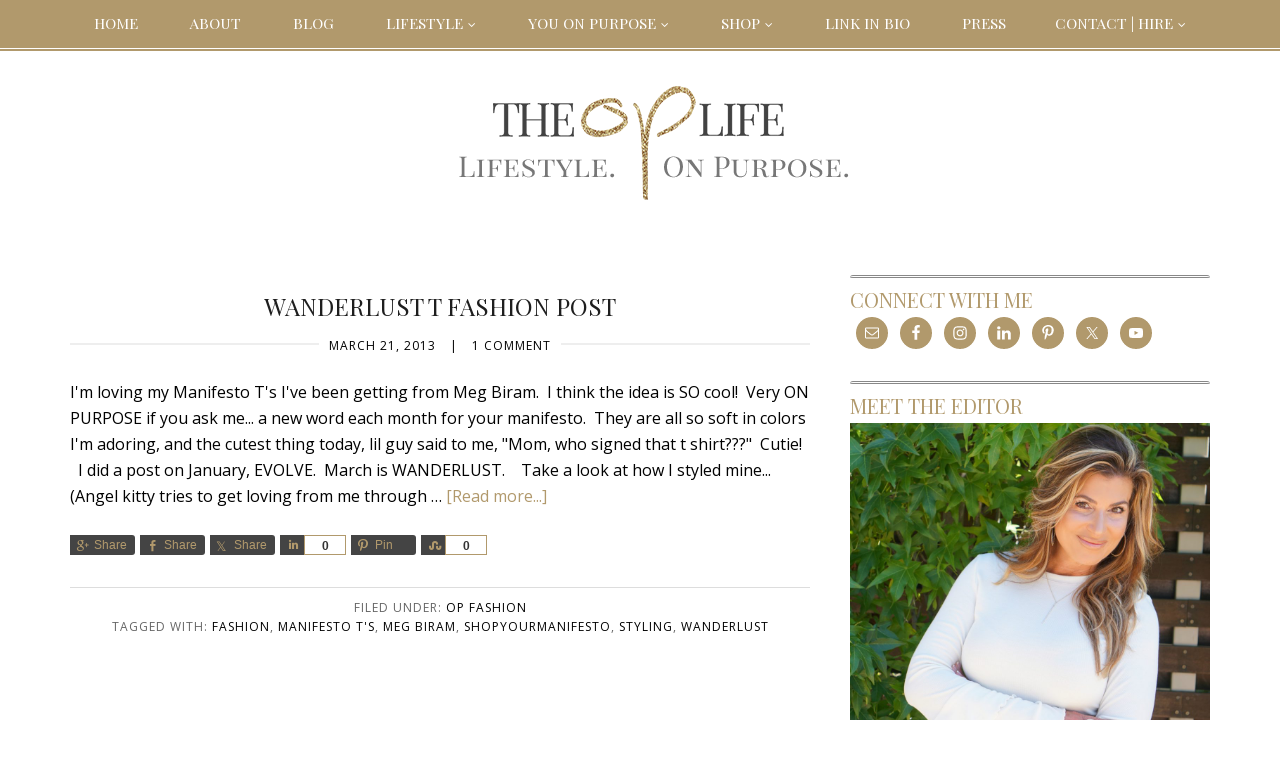

--- FILE ---
content_type: text/html; charset=UTF-8
request_url: https://theoplife.com/tag/styling/
body_size: 17013
content:
<!DOCTYPE html>
<html lang="en-US">
<head >
<meta charset="UTF-8" />
<meta name="viewport" content="width=device-width, initial-scale=1" />
<meta name='robots' content='index, follow, max-image-preview:large, max-snippet:-1, max-video-preview:-1' />
	<style>img:is([sizes="auto" i], [sizes^="auto," i]) { contain-intrinsic-size: 3000px 1500px }</style>
	
	<!-- This site is optimized with the Yoast SEO plugin v26.7 - https://yoast.com/wordpress/plugins/seo/ -->
	<title>styling Archives - The OP Life</title>
	<link rel="canonical" href="https://theoplife.com/tag/styling/" />
	<meta property="og:locale" content="en_US" />
	<meta property="og:type" content="article" />
	<meta property="og:title" content="styling Archives - The OP Life" />
	<meta property="og:url" content="https://theoplife.com/tag/styling/" />
	<meta property="og:site_name" content="The OP Life" />
	<meta property="og:image" content="https://theoplife.com/wp-content/uploads/2015/09/I-am-unapologetically-me.-The-OP-Life.jpg" />
	<meta property="og:image:width" content="1200" />
	<meta property="og:image:height" content="945" />
	<meta property="og:image:type" content="image/jpeg" />
	<meta name="twitter:card" content="summary_large_image" />
	<meta name="twitter:site" content="@irenegianos" />
	<script type="application/ld+json" class="yoast-schema-graph">{"@context":"https://schema.org","@graph":[{"@type":"CollectionPage","@id":"https://theoplife.com/tag/styling/","url":"https://theoplife.com/tag/styling/","name":"styling Archives - The OP Life","isPartOf":{"@id":"https://theoplife.com/#website"},"breadcrumb":{"@id":"https://theoplife.com/tag/styling/#breadcrumb"},"inLanguage":"en-US"},{"@type":"BreadcrumbList","@id":"https://theoplife.com/tag/styling/#breadcrumb","itemListElement":[{"@type":"ListItem","position":1,"name":"Home","item":"https://theoplife.com/"},{"@type":"ListItem","position":2,"name":"styling"}]},{"@type":"WebSite","@id":"https://theoplife.com/#website","url":"https://theoplife.com/","name":"The OP Life","description":"Living Life ON PURPOSE!","potentialAction":[{"@type":"SearchAction","target":{"@type":"EntryPoint","urlTemplate":"https://theoplife.com/?s={search_term_string}"},"query-input":{"@type":"PropertyValueSpecification","valueRequired":true,"valueName":"search_term_string"}}],"inLanguage":"en-US"}]}</script>
	<!-- / Yoast SEO plugin. -->


<link rel='dns-prefetch' href='//connect.facebook.net' />
<link rel='dns-prefetch' href='//apis.google.com' />
<link rel='dns-prefetch' href='//platform.twitter.com' />
<link rel='dns-prefetch' href='//platform.linkedin.com' />
<link rel='dns-prefetch' href='//stats.wp.com' />
<link rel='dns-prefetch' href='//fonts.googleapis.com' />
<link rel='dns-prefetch' href='//netdna.bootstrapcdn.com' />
<link rel="alternate" type="application/rss+xml" title="The OP Life &raquo; Feed" href="https://theoplife.com/feed/" />
<link rel="alternate" type="application/rss+xml" title="The OP Life &raquo; Comments Feed" href="https://theoplife.com/comments/feed/" />
<link rel="alternate" type="application/rss+xml" title="The OP Life &raquo; styling Tag Feed" href="https://theoplife.com/tag/styling/feed/" />
		<!-- This site uses the Google Analytics by ExactMetrics plugin v8.11.1 - Using Analytics tracking - https://www.exactmetrics.com/ -->
		<!-- Note: ExactMetrics is not currently configured on this site. The site owner needs to authenticate with Google Analytics in the ExactMetrics settings panel. -->
					<!-- No tracking code set -->
				<!-- / Google Analytics by ExactMetrics -->
		<script type="text/javascript">
/* <![CDATA[ */
window._wpemojiSettings = {"baseUrl":"https:\/\/s.w.org\/images\/core\/emoji\/16.0.1\/72x72\/","ext":".png","svgUrl":"https:\/\/s.w.org\/images\/core\/emoji\/16.0.1\/svg\/","svgExt":".svg","source":{"concatemoji":"https:\/\/theoplife.com\/wp-includes\/js\/wp-emoji-release.min.js?ver=6.8.3"}};
/*! This file is auto-generated */
!function(s,n){var o,i,e;function c(e){try{var t={supportTests:e,timestamp:(new Date).valueOf()};sessionStorage.setItem(o,JSON.stringify(t))}catch(e){}}function p(e,t,n){e.clearRect(0,0,e.canvas.width,e.canvas.height),e.fillText(t,0,0);var t=new Uint32Array(e.getImageData(0,0,e.canvas.width,e.canvas.height).data),a=(e.clearRect(0,0,e.canvas.width,e.canvas.height),e.fillText(n,0,0),new Uint32Array(e.getImageData(0,0,e.canvas.width,e.canvas.height).data));return t.every(function(e,t){return e===a[t]})}function u(e,t){e.clearRect(0,0,e.canvas.width,e.canvas.height),e.fillText(t,0,0);for(var n=e.getImageData(16,16,1,1),a=0;a<n.data.length;a++)if(0!==n.data[a])return!1;return!0}function f(e,t,n,a){switch(t){case"flag":return n(e,"\ud83c\udff3\ufe0f\u200d\u26a7\ufe0f","\ud83c\udff3\ufe0f\u200b\u26a7\ufe0f")?!1:!n(e,"\ud83c\udde8\ud83c\uddf6","\ud83c\udde8\u200b\ud83c\uddf6")&&!n(e,"\ud83c\udff4\udb40\udc67\udb40\udc62\udb40\udc65\udb40\udc6e\udb40\udc67\udb40\udc7f","\ud83c\udff4\u200b\udb40\udc67\u200b\udb40\udc62\u200b\udb40\udc65\u200b\udb40\udc6e\u200b\udb40\udc67\u200b\udb40\udc7f");case"emoji":return!a(e,"\ud83e\udedf")}return!1}function g(e,t,n,a){var r="undefined"!=typeof WorkerGlobalScope&&self instanceof WorkerGlobalScope?new OffscreenCanvas(300,150):s.createElement("canvas"),o=r.getContext("2d",{willReadFrequently:!0}),i=(o.textBaseline="top",o.font="600 32px Arial",{});return e.forEach(function(e){i[e]=t(o,e,n,a)}),i}function t(e){var t=s.createElement("script");t.src=e,t.defer=!0,s.head.appendChild(t)}"undefined"!=typeof Promise&&(o="wpEmojiSettingsSupports",i=["flag","emoji"],n.supports={everything:!0,everythingExceptFlag:!0},e=new Promise(function(e){s.addEventListener("DOMContentLoaded",e,{once:!0})}),new Promise(function(t){var n=function(){try{var e=JSON.parse(sessionStorage.getItem(o));if("object"==typeof e&&"number"==typeof e.timestamp&&(new Date).valueOf()<e.timestamp+604800&&"object"==typeof e.supportTests)return e.supportTests}catch(e){}return null}();if(!n){if("undefined"!=typeof Worker&&"undefined"!=typeof OffscreenCanvas&&"undefined"!=typeof URL&&URL.createObjectURL&&"undefined"!=typeof Blob)try{var e="postMessage("+g.toString()+"("+[JSON.stringify(i),f.toString(),p.toString(),u.toString()].join(",")+"));",a=new Blob([e],{type:"text/javascript"}),r=new Worker(URL.createObjectURL(a),{name:"wpTestEmojiSupports"});return void(r.onmessage=function(e){c(n=e.data),r.terminate(),t(n)})}catch(e){}c(n=g(i,f,p,u))}t(n)}).then(function(e){for(var t in e)n.supports[t]=e[t],n.supports.everything=n.supports.everything&&n.supports[t],"flag"!==t&&(n.supports.everythingExceptFlag=n.supports.everythingExceptFlag&&n.supports[t]);n.supports.everythingExceptFlag=n.supports.everythingExceptFlag&&!n.supports.flag,n.DOMReady=!1,n.readyCallback=function(){n.DOMReady=!0}}).then(function(){return e}).then(function(){var e;n.supports.everything||(n.readyCallback(),(e=n.source||{}).concatemoji?t(e.concatemoji):e.wpemoji&&e.twemoji&&(t(e.twemoji),t(e.wpemoji)))}))}((window,document),window._wpemojiSettings);
/* ]]> */
</script>
<link rel='stylesheet' id='genesis-simple-share-plugin-css-css' href='https://theoplife.com/wp-content/plugins/genesis-simple-share/assets/css/share.min.css?ver=0.1.0' type='text/css' media='all' />
<link rel='stylesheet' id='genesis-simple-share-genericons-css-css' href='https://theoplife.com/wp-content/plugins/genesis-simple-share/assets/css/genericons.min.css?ver=0.1.0' type='text/css' media='all' />
<link rel='stylesheet' id='the-op-life-css' href='https://theoplife.com/wp-content/themes/The-Op-Life/style.css?ver=2.0.0' type='text/css' media='all' />
<style id='wp-emoji-styles-inline-css' type='text/css'>

	img.wp-smiley, img.emoji {
		display: inline !important;
		border: none !important;
		box-shadow: none !important;
		height: 1em !important;
		width: 1em !important;
		margin: 0 0.07em !important;
		vertical-align: -0.1em !important;
		background: none !important;
		padding: 0 !important;
	}
</style>
<link rel='stylesheet' id='wp-block-library-css' href='https://theoplife.com/wp-includes/css/dist/block-library/style.min.css?ver=6.8.3' type='text/css' media='all' />
<style id='classic-theme-styles-inline-css' type='text/css'>
/*! This file is auto-generated */
.wp-block-button__link{color:#fff;background-color:#32373c;border-radius:9999px;box-shadow:none;text-decoration:none;padding:calc(.667em + 2px) calc(1.333em + 2px);font-size:1.125em}.wp-block-file__button{background:#32373c;color:#fff;text-decoration:none}
</style>
<link rel='stylesheet' id='mediaelement-css' href='https://theoplife.com/wp-includes/js/mediaelement/mediaelementplayer-legacy.min.css?ver=4.2.17' type='text/css' media='all' />
<link rel='stylesheet' id='wp-mediaelement-css' href='https://theoplife.com/wp-includes/js/mediaelement/wp-mediaelement.min.css?ver=6.8.3' type='text/css' media='all' />
<style id='jetpack-sharing-buttons-style-inline-css' type='text/css'>
.jetpack-sharing-buttons__services-list{display:flex;flex-direction:row;flex-wrap:wrap;gap:0;list-style-type:none;margin:5px;padding:0}.jetpack-sharing-buttons__services-list.has-small-icon-size{font-size:12px}.jetpack-sharing-buttons__services-list.has-normal-icon-size{font-size:16px}.jetpack-sharing-buttons__services-list.has-large-icon-size{font-size:24px}.jetpack-sharing-buttons__services-list.has-huge-icon-size{font-size:36px}@media print{.jetpack-sharing-buttons__services-list{display:none!important}}.editor-styles-wrapper .wp-block-jetpack-sharing-buttons{gap:0;padding-inline-start:0}ul.jetpack-sharing-buttons__services-list.has-background{padding:1.25em 2.375em}
</style>
<style id='global-styles-inline-css' type='text/css'>
:root{--wp--preset--aspect-ratio--square: 1;--wp--preset--aspect-ratio--4-3: 4/3;--wp--preset--aspect-ratio--3-4: 3/4;--wp--preset--aspect-ratio--3-2: 3/2;--wp--preset--aspect-ratio--2-3: 2/3;--wp--preset--aspect-ratio--16-9: 16/9;--wp--preset--aspect-ratio--9-16: 9/16;--wp--preset--color--black: #000000;--wp--preset--color--cyan-bluish-gray: #abb8c3;--wp--preset--color--white: #ffffff;--wp--preset--color--pale-pink: #f78da7;--wp--preset--color--vivid-red: #cf2e2e;--wp--preset--color--luminous-vivid-orange: #ff6900;--wp--preset--color--luminous-vivid-amber: #fcb900;--wp--preset--color--light-green-cyan: #7bdcb5;--wp--preset--color--vivid-green-cyan: #00d084;--wp--preset--color--pale-cyan-blue: #8ed1fc;--wp--preset--color--vivid-cyan-blue: #0693e3;--wp--preset--color--vivid-purple: #9b51e0;--wp--preset--gradient--vivid-cyan-blue-to-vivid-purple: linear-gradient(135deg,rgba(6,147,227,1) 0%,rgb(155,81,224) 100%);--wp--preset--gradient--light-green-cyan-to-vivid-green-cyan: linear-gradient(135deg,rgb(122,220,180) 0%,rgb(0,208,130) 100%);--wp--preset--gradient--luminous-vivid-amber-to-luminous-vivid-orange: linear-gradient(135deg,rgba(252,185,0,1) 0%,rgba(255,105,0,1) 100%);--wp--preset--gradient--luminous-vivid-orange-to-vivid-red: linear-gradient(135deg,rgba(255,105,0,1) 0%,rgb(207,46,46) 100%);--wp--preset--gradient--very-light-gray-to-cyan-bluish-gray: linear-gradient(135deg,rgb(238,238,238) 0%,rgb(169,184,195) 100%);--wp--preset--gradient--cool-to-warm-spectrum: linear-gradient(135deg,rgb(74,234,220) 0%,rgb(151,120,209) 20%,rgb(207,42,186) 40%,rgb(238,44,130) 60%,rgb(251,105,98) 80%,rgb(254,248,76) 100%);--wp--preset--gradient--blush-light-purple: linear-gradient(135deg,rgb(255,206,236) 0%,rgb(152,150,240) 100%);--wp--preset--gradient--blush-bordeaux: linear-gradient(135deg,rgb(254,205,165) 0%,rgb(254,45,45) 50%,rgb(107,0,62) 100%);--wp--preset--gradient--luminous-dusk: linear-gradient(135deg,rgb(255,203,112) 0%,rgb(199,81,192) 50%,rgb(65,88,208) 100%);--wp--preset--gradient--pale-ocean: linear-gradient(135deg,rgb(255,245,203) 0%,rgb(182,227,212) 50%,rgb(51,167,181) 100%);--wp--preset--gradient--electric-grass: linear-gradient(135deg,rgb(202,248,128) 0%,rgb(113,206,126) 100%);--wp--preset--gradient--midnight: linear-gradient(135deg,rgb(2,3,129) 0%,rgb(40,116,252) 100%);--wp--preset--font-size--small: 13px;--wp--preset--font-size--medium: 20px;--wp--preset--font-size--large: 36px;--wp--preset--font-size--x-large: 42px;--wp--preset--spacing--20: 0.44rem;--wp--preset--spacing--30: 0.67rem;--wp--preset--spacing--40: 1rem;--wp--preset--spacing--50: 1.5rem;--wp--preset--spacing--60: 2.25rem;--wp--preset--spacing--70: 3.38rem;--wp--preset--spacing--80: 5.06rem;--wp--preset--shadow--natural: 6px 6px 9px rgba(0, 0, 0, 0.2);--wp--preset--shadow--deep: 12px 12px 50px rgba(0, 0, 0, 0.4);--wp--preset--shadow--sharp: 6px 6px 0px rgba(0, 0, 0, 0.2);--wp--preset--shadow--outlined: 6px 6px 0px -3px rgba(255, 255, 255, 1), 6px 6px rgba(0, 0, 0, 1);--wp--preset--shadow--crisp: 6px 6px 0px rgba(0, 0, 0, 1);}:where(.is-layout-flex){gap: 0.5em;}:where(.is-layout-grid){gap: 0.5em;}body .is-layout-flex{display: flex;}.is-layout-flex{flex-wrap: wrap;align-items: center;}.is-layout-flex > :is(*, div){margin: 0;}body .is-layout-grid{display: grid;}.is-layout-grid > :is(*, div){margin: 0;}:where(.wp-block-columns.is-layout-flex){gap: 2em;}:where(.wp-block-columns.is-layout-grid){gap: 2em;}:where(.wp-block-post-template.is-layout-flex){gap: 1.25em;}:where(.wp-block-post-template.is-layout-grid){gap: 1.25em;}.has-black-color{color: var(--wp--preset--color--black) !important;}.has-cyan-bluish-gray-color{color: var(--wp--preset--color--cyan-bluish-gray) !important;}.has-white-color{color: var(--wp--preset--color--white) !important;}.has-pale-pink-color{color: var(--wp--preset--color--pale-pink) !important;}.has-vivid-red-color{color: var(--wp--preset--color--vivid-red) !important;}.has-luminous-vivid-orange-color{color: var(--wp--preset--color--luminous-vivid-orange) !important;}.has-luminous-vivid-amber-color{color: var(--wp--preset--color--luminous-vivid-amber) !important;}.has-light-green-cyan-color{color: var(--wp--preset--color--light-green-cyan) !important;}.has-vivid-green-cyan-color{color: var(--wp--preset--color--vivid-green-cyan) !important;}.has-pale-cyan-blue-color{color: var(--wp--preset--color--pale-cyan-blue) !important;}.has-vivid-cyan-blue-color{color: var(--wp--preset--color--vivid-cyan-blue) !important;}.has-vivid-purple-color{color: var(--wp--preset--color--vivid-purple) !important;}.has-black-background-color{background-color: var(--wp--preset--color--black) !important;}.has-cyan-bluish-gray-background-color{background-color: var(--wp--preset--color--cyan-bluish-gray) !important;}.has-white-background-color{background-color: var(--wp--preset--color--white) !important;}.has-pale-pink-background-color{background-color: var(--wp--preset--color--pale-pink) !important;}.has-vivid-red-background-color{background-color: var(--wp--preset--color--vivid-red) !important;}.has-luminous-vivid-orange-background-color{background-color: var(--wp--preset--color--luminous-vivid-orange) !important;}.has-luminous-vivid-amber-background-color{background-color: var(--wp--preset--color--luminous-vivid-amber) !important;}.has-light-green-cyan-background-color{background-color: var(--wp--preset--color--light-green-cyan) !important;}.has-vivid-green-cyan-background-color{background-color: var(--wp--preset--color--vivid-green-cyan) !important;}.has-pale-cyan-blue-background-color{background-color: var(--wp--preset--color--pale-cyan-blue) !important;}.has-vivid-cyan-blue-background-color{background-color: var(--wp--preset--color--vivid-cyan-blue) !important;}.has-vivid-purple-background-color{background-color: var(--wp--preset--color--vivid-purple) !important;}.has-black-border-color{border-color: var(--wp--preset--color--black) !important;}.has-cyan-bluish-gray-border-color{border-color: var(--wp--preset--color--cyan-bluish-gray) !important;}.has-white-border-color{border-color: var(--wp--preset--color--white) !important;}.has-pale-pink-border-color{border-color: var(--wp--preset--color--pale-pink) !important;}.has-vivid-red-border-color{border-color: var(--wp--preset--color--vivid-red) !important;}.has-luminous-vivid-orange-border-color{border-color: var(--wp--preset--color--luminous-vivid-orange) !important;}.has-luminous-vivid-amber-border-color{border-color: var(--wp--preset--color--luminous-vivid-amber) !important;}.has-light-green-cyan-border-color{border-color: var(--wp--preset--color--light-green-cyan) !important;}.has-vivid-green-cyan-border-color{border-color: var(--wp--preset--color--vivid-green-cyan) !important;}.has-pale-cyan-blue-border-color{border-color: var(--wp--preset--color--pale-cyan-blue) !important;}.has-vivid-cyan-blue-border-color{border-color: var(--wp--preset--color--vivid-cyan-blue) !important;}.has-vivid-purple-border-color{border-color: var(--wp--preset--color--vivid-purple) !important;}.has-vivid-cyan-blue-to-vivid-purple-gradient-background{background: var(--wp--preset--gradient--vivid-cyan-blue-to-vivid-purple) !important;}.has-light-green-cyan-to-vivid-green-cyan-gradient-background{background: var(--wp--preset--gradient--light-green-cyan-to-vivid-green-cyan) !important;}.has-luminous-vivid-amber-to-luminous-vivid-orange-gradient-background{background: var(--wp--preset--gradient--luminous-vivid-amber-to-luminous-vivid-orange) !important;}.has-luminous-vivid-orange-to-vivid-red-gradient-background{background: var(--wp--preset--gradient--luminous-vivid-orange-to-vivid-red) !important;}.has-very-light-gray-to-cyan-bluish-gray-gradient-background{background: var(--wp--preset--gradient--very-light-gray-to-cyan-bluish-gray) !important;}.has-cool-to-warm-spectrum-gradient-background{background: var(--wp--preset--gradient--cool-to-warm-spectrum) !important;}.has-blush-light-purple-gradient-background{background: var(--wp--preset--gradient--blush-light-purple) !important;}.has-blush-bordeaux-gradient-background{background: var(--wp--preset--gradient--blush-bordeaux) !important;}.has-luminous-dusk-gradient-background{background: var(--wp--preset--gradient--luminous-dusk) !important;}.has-pale-ocean-gradient-background{background: var(--wp--preset--gradient--pale-ocean) !important;}.has-electric-grass-gradient-background{background: var(--wp--preset--gradient--electric-grass) !important;}.has-midnight-gradient-background{background: var(--wp--preset--gradient--midnight) !important;}.has-small-font-size{font-size: var(--wp--preset--font-size--small) !important;}.has-medium-font-size{font-size: var(--wp--preset--font-size--medium) !important;}.has-large-font-size{font-size: var(--wp--preset--font-size--large) !important;}.has-x-large-font-size{font-size: var(--wp--preset--font-size--x-large) !important;}
:where(.wp-block-post-template.is-layout-flex){gap: 1.25em;}:where(.wp-block-post-template.is-layout-grid){gap: 1.25em;}
:where(.wp-block-columns.is-layout-flex){gap: 2em;}:where(.wp-block-columns.is-layout-grid){gap: 2em;}
:root :where(.wp-block-pullquote){font-size: 1.5em;line-height: 1.6;}
</style>
<link rel='stylesheet' id='jpibfi-style-css' href='https://theoplife.com/wp-content/plugins/jquery-pin-it-button-for-images/css/client.css?ver=3.0.6' type='text/css' media='all' />
<link rel='stylesheet' id='google-fonts-css' href='//fonts.googleapis.com/css?family=Playfair+Display%7CPlayfair+Display+SC%7CMontserrat%3A300%2C500%2C400%2C400italic%2C700%2C700italic%7COpen+Sans%3A400%2C300italic%2C400italic%2C700%2C700italic&#038;ver=2.0.0' type='text/css' media='all' />
<link rel='stylesheet' id='font-awesome-css' href='//netdna.bootstrapcdn.com/font-awesome/4.2.0/css/font-awesome.css?ver=6.8.3' type='text/css' media='all' />
<link rel='stylesheet' id='pptwj-widget-tab-css-css' href='https://theoplife.com/wp-content/plugins/popular-posts-tab-widget-for-jetpack/tab.css?ver=6.8.3' type='text/css' media='all' />
<link rel='stylesheet' id='simple-social-icons-font-css' href='https://theoplife.com/wp-content/plugins/simple-social-icons/css/style.css?ver=4.0.0' type='text/css' media='all' />
<link rel='stylesheet' id='font-awesome-styles-css' href='https://netdna.bootstrapcdn.com/font-awesome/3.2.1/css/font-awesome.css?ver=%203.5' type='text/css' media='all' />
<link rel='stylesheet' id='font-awesome-corp-styles-css' href='https://theoplife.com/wp-content/plugins/font-awesome-more-icons/assets/css/font-awesome-corp.css?ver=%203.5' type='text/css' media='all' />
<link rel='stylesheet' id='font-awesome-ext-styles-css' href='https://theoplife.com/wp-content/plugins/font-awesome-more-icons/assets/css/font-awesome-ext.css?ver=%203.5' type='text/css' media='all' />
<link rel='stylesheet' id='font-awesome-social-styles-css' href='https://theoplife.com/wp-content/plugins/font-awesome-more-icons/assets/css/font-awesome-social.css?ver=%203.5' type='text/css' media='all' />
<!--[if lte IE 7]>
<link rel='stylesheet' id='font-awesome-more-ie7-css' href='https://theoplife.com/wp-content/plugins/font-awesome-more-icons/assets/css/font-awesome-more-ie7.min.css?ver=%203.5' type='text/css' media='all' />
<![endif]-->
<link rel='stylesheet' id='ulp-css' href='https://theoplife.com/wp-content/plugins/layered-popups/css/style.css?ver=3.34' type='text/css' media='all' />
<link rel='stylesheet' id='perfect-scrollbar-css' href='https://theoplife.com/wp-content/plugins/layered-popups/css/perfect-scrollbar-0.4.6.min.css?ver=3.34' type='text/css' media='all' />
<script type="text/javascript" src="https://theoplife.com/wp-includes/js/jquery/jquery.min.js?ver=3.7.1" id="jquery-core-js"></script>
<script type="text/javascript" src="https://theoplife.com/wp-includes/js/jquery/jquery-migrate.min.js?ver=3.4.1" id="jquery-migrate-js"></script>
<script type="text/javascript" src="https://theoplife.com/wp-content/plugins/genesis-simple-share/assets/js/sharrre/jquery.sharrre.min.js?ver=0.1.0" id="genesis-simple-share-plugin-js-js"></script>
<script type="text/javascript" src="https://theoplife.com/wp-content/plugins/genesis-simple-share/assets/js/waypoints.min.js?ver=0.1.0" id="genesis-simple-share-waypoint-js-js"></script>
<script type="text/javascript" id="pptwj-widget-tab-js-js-extra">
/* <![CDATA[ */
var PPTWJ = {"ajaxUrl":"https:\/\/theoplife.com\/wp-admin\/admin-ajax.php"};
/* ]]> */
</script>
<script type="text/javascript" src="https://theoplife.com/wp-content/plugins/popular-posts-tab-widget-for-jetpack/tab.js?ver=6.8.3" id="pptwj-widget-tab-js-js"></script>
<script type="text/javascript" src="https://connect.facebook.net/en_US/all.js?ver=6.8.3#xfbml=1" id="facebooksdk-js"></script>
<script type="text/javascript" src="https://apis.google.com/js/plusone.js?ver=6.8.3" id="plusone-js"></script>
<script type="text/javascript" src="https://platform.twitter.com/widgets.js?ver=6.8.3" id="twittersdk-js"></script>
<script type="text/javascript" src="https://platform.linkedin.com/in.js?ver=6.8.3" id="linkedin-js"></script>
<script type="text/javascript" src="https://theoplife.com/wp-content/plugins/layered-popups/js/perfect-scrollbar-0.4.6.with-mousewheel.min.js?ver=3.34" id="perfect-scrollbar-js"></script>
<link rel="https://api.w.org/" href="https://theoplife.com/wp-json/" /><link rel="alternate" title="JSON" type="application/json" href="https://theoplife.com/wp-json/wp/v2/tags/1213" /><link rel="EditURI" type="application/rsd+xml" title="RSD" href="https://theoplife.com/xmlrpc.php?rsd" />
<style type="text/css">
	a.pinit-button.custom span {
	background-image: url("https://theoplife.com/wp-content/uploads/2015/10/pinit-small-grey-and-gold1.png");	}

	.pinit-hover {
		opacity: 0.5 !important;
		filter: alpha(opacity=50) !important;
	}
	a.pinit-button {
	border-bottom: 0 !important;
	box-shadow: none !important;
	margin-bottom: 0 !important;
}
a.pinit-button::after {
    display: none;
}</style>
			<style>img#wpstats{display:none}</style>
		<link href="http://fonts.googleapis.com/css?family=Lato:100,100italic,300,300italic,400,400italic,700,700italic,900,900italic|Montserrat:400,700|Open+Sans:300,300italic,400,400italic,600,600italic,700,700italic,800,800italic|Playfair+Display:400,400italic,700,700italic,900,900italic&subset=latin,cyrillic-ext,greek,vietnamese,latin-ext,cyrillic,greek-ext" rel="stylesheet" type="text/css"><style>#ulp-huav5XNai4s36513 .ulp-submit,#ulp-huav5XNai4s36513 .ulp-submit:visited{border-radius: 5px !important; background: #f97299;border:1px solid #f97299;background-image:linear-gradient(#e2688b,#f97299);}#ulp-huav5XNai4s36513 .ulp-submit:hover,#ulp-huav5XNai4s36513 .ulp-submit:active{border-radius: 5px !important; background: #e2688b;border:1px solid #f97299;background-image:linear-gradient(#f97299,#e2688b);}#ulp-huav5XNai4s36513 .ulp-input,#ulp-huav5XNai4s36513 .ulp-input:hover,#ulp-huav5XNai4s36513 .ulp-input:active,#ulp-huav5XNai4s36513 .ulp-input:focus{border-width: 0px !important; border-radius: 2px !important; border-color:#ffffff;background-color:#ffffff !important;background-color:rgba(255,255,255,1) !important;}#ulp-huav5XNai4s36513-overlay{background:#333333;opacity:0.34;-ms-filter:"progid:DXImageTransform.Microsoft.Alpha(Opacity='34')";filter:alpha(opacity="34");}#ulp-layer-176,#ulp-layer-176 p,#ulp-layer-176 a,#ulp-layer-176 span,#ulp-layer-176 li,#ulp-layer-176 input,#ulp-layer-176 button,#ulp-layer-176 textarea {font-family:'Montserrat', arial;font-weight:400;color:#ffffff;}#ulp-layer-176{background-color:#000000;background-color:rgba(0,0,0,1);background-image:url(https://theoplife.com/wp-content/uploads/2017/03/popup52.png);background-repeat:repeat;z-index:1000002;text-align:left;box-shadow: rgba(32,32,32,1) 0 4px 30px;}#ulp-layer-177,#ulp-layer-177 p,#ulp-layer-177 a,#ulp-layer-177 span,#ulp-layer-177 li,#ulp-layer-177 input,#ulp-layer-177 button,#ulp-layer-177 textarea {font-family:'Playfair Display', arial;font-weight:300;color:#ffffff;}#ulp-layer-177{background-color:#a48d48;background-color:rgba(164,141,72,0.6);z-index:1000003;text-align:left;padding: 5px 20px;}#ulp-layer-179,#ulp-layer-179 p,#ulp-layer-179 a,#ulp-layer-179 span,#ulp-layer-179 li,#ulp-layer-179 input,#ulp-layer-179 button,#ulp-layer-179 textarea {font-family:'Lato', arial;font-weight:100;color:#ffffff;text-shadow: #000000 1px 1px 1px;}#ulp-layer-179{z-index:1000007;text-align:justify;}#ulp-layer-181,#ulp-layer-181 p,#ulp-layer-181 a,#ulp-layer-181 span,#ulp-layer-181 li,#ulp-layer-181 input,#ulp-layer-181 button,#ulp-layer-181 textarea {font-family:'Open Sans', arial;font-weight:400;color:#a48d48;}#ulp-layer-181{z-index:1000007;text-align:justify;}#ulp-layer-182,#ulp-layer-182 p,#ulp-layer-182 a,#ulp-layer-182 span,#ulp-layer-182 li,#ulp-layer-182 input,#ulp-layer-182 button,#ulp-layer-182 textarea {font-family:'Open Sans', arial;font-weight:200;color:#ffffff;}#ulp-layer-182{z-index:1000007;text-align:center;.ulp-preview-submit, .ulp-preview-submit:visited {     background: linear-gradient(#fb1996c, #ac8a4a) repeat scroll 0 0 #696969;     border: 1px solid #a6c93c;     border-radius: 3px !important; }}#ulp-layer-183,#ulp-layer-183 p,#ulp-layer-183 a,#ulp-layer-183 span,#ulp-layer-183 li,#ulp-layer-183 input,#ulp-layer-183 button,#ulp-layer-183 textarea {font-family:'Montserrat', arial;font-weight:100;color:#ffffff;text-shadow: #000000 1px 1px 1px;}#ulp-layer-183{background-color:#000000;background-color:rgba(0,0,0,0.5);z-index:1000007;text-align:left;padding: 0 10px;  background: linear-gradient(#aaaaaa, #fcccccc) repeat scroll 0 0 #dedede;     border: 1px solid #696969;     border-radius: 3px !important; }}</style>
		<script>
			var ulp_onload_mode = "once-session";
			var ulp_onload_popup = "huav5XNai4s36513";
			var ulp_onload_delay = "5";
			var ulp_onload_close_delay = "0";
			var ulp_onexit_mode = "once-session";
			var ulp_onexit_popup = "huav5XNai4s36513";
			var ulp_onscroll_mode = "none";
			var ulp_onscroll_popup = "";
			var ulp_onscroll_offset = "600";
		</script><link rel="icon" href="https://theoplife.com/wp-content/uploads/2014/07/cropped-favicon-key-32x32.png" sizes="32x32" />
<link rel="icon" href="https://theoplife.com/wp-content/uploads/2014/07/cropped-favicon-key-192x192.png" sizes="192x192" />
<link rel="apple-touch-icon" href="https://theoplife.com/wp-content/uploads/2014/07/cropped-favicon-key-180x180.png" />
<meta name="msapplication-TileImage" content="https://theoplife.com/wp-content/uploads/2014/07/cropped-favicon-key-270x270.png" />
</head>
<body class="archive tag tag-styling tag-1213 wp-theme-genesis wp-child-theme-The-Op-Life header-image header-full-width content-sidebar genesis-breadcrumbs-hidden genesis-footer-widgets-visible runway-gold"><div class="site-container"><nav class="nav-secondary" aria-label="Secondary"><div class="wrap"><ul id="menu-main-navigation" class="menu genesis-nav-menu menu-secondary"><li id="menu-item-12291" class="menu-item menu-item-type-custom menu-item-object-custom menu-item-home menu-item-12291"><a href="https://theoplife.com"><span >HOME</span></a></li>
<li id="menu-item-9149" class="menu-item menu-item-type-post_type menu-item-object-page menu-item-9149"><a href="https://theoplife.com/meet-the-op-girl-2/about-us/"><span >ABOUT</span></a></li>
<li id="menu-item-9146" class="menu-item menu-item-type-post_type menu-item-object-page menu-item-9146"><a href="https://theoplife.com/op-blog/"><span >BLOG</span></a></li>
<li id="menu-item-9186" class="menu-item menu-item-type-taxonomy menu-item-object-category menu-item-has-children menu-item-9186"><a href="https://theoplife.com/category/op-life/"><span >LIFESTYLE</span></a>
<ul class="sub-menu">
	<li id="menu-item-9187" class="menu-item menu-item-type-taxonomy menu-item-object-category menu-item-9187"><a href="https://theoplife.com/category/op-fashion/"><span >FASHION</span></a></li>
	<li id="menu-item-9188" class="menu-item menu-item-type-taxonomy menu-item-object-category menu-item-9188"><a href="https://theoplife.com/category/op-beauty/"><span >BEAUTY</span></a></li>
	<li id="menu-item-9269" class="menu-item menu-item-type-taxonomy menu-item-object-category menu-item-9269"><a href="https://theoplife.com/category/interior-design-2/"><span >INTERIOR DESIGN</span></a></li>
	<li id="menu-item-9198" class="menu-item menu-item-type-taxonomy menu-item-object-category menu-item-9198"><a href="https://theoplife.com/category/food/"><span >FOOD</span></a></li>
	<li id="menu-item-13140" class="menu-item menu-item-type-taxonomy menu-item-object-category menu-item-13140"><a href="https://theoplife.com/category/drinks/"><span >DRINKS</span></a></li>
	<li id="menu-item-9200" class="menu-item menu-item-type-taxonomy menu-item-object-category menu-item-9200"><a href="https://theoplife.com/category/travel/"><span >TRAVEL</span></a></li>
	<li id="menu-item-8788" class="menu-item menu-item-type-taxonomy menu-item-object-category menu-item-8788"><a href="https://theoplife.com/category/op-health/"><span >HEALTH</span></a></li>
	<li id="menu-item-9201" class="menu-item menu-item-type-taxonomy menu-item-object-category menu-item-9201"><a href="https://theoplife.com/category/words-of-wisdom/"><span >WORDS OF WISDOM</span></a></li>
</ul>
</li>
<li id="menu-item-19982" class="menu-item menu-item-type-post_type menu-item-object-page menu-item-has-children menu-item-19982"><a href="https://theoplife.com/you-on-purpose/"><span >YOU ON PURPOSE</span></a>
<ul class="sub-menu">
	<li id="menu-item-19979" class="menu-item menu-item-type-post_type menu-item-object-page menu-item-19979"><a href="https://theoplife.com/free-habit-tracker/"><span >FREE HABIT TRACKER!</span></a></li>
	<li id="menu-item-19976" class="menu-item menu-item-type-post_type menu-item-object-page menu-item-19976"><a href="https://theoplife.com/7-days-purpose/"><span >7 DAYS ON PURPOSE</span></a></li>
	<li id="menu-item-19973" class="menu-item menu-item-type-post_type menu-item-object-page menu-item-19973"><a href="https://theoplife.com/badass-on-purpose/"><span >BADASS ON PURPOSE</span></a></li>
	<li id="menu-item-19970" class="menu-item menu-item-type-post_type menu-item-object-page menu-item-19970"><a href="https://theoplife.com/life-purpose-e-book/"><span >LIFE ON PURPOSE E-BOOK SERIES</span></a></li>
	<li id="menu-item-19985" class="menu-item menu-item-type-custom menu-item-object-custom menu-item-19985"><a href="https://theoplife.com/new-product-launch-hustle-purpose-lifestyle-notepads/"><span >HUSTLE ON PURPOSE NOTEPADS</span></a></li>
</ul>
</li>
<li id="menu-item-15686" class="menu-item menu-item-type-post_type menu-item-object-page menu-item-has-children menu-item-15686"><a href="https://theoplife.com/shop-on-purpose/"><span >SHOP</span></a>
<ul class="sub-menu">
	<li id="menu-item-19888" class="menu-item menu-item-type-custom menu-item-object-custom menu-item-19888"><a href="https://theoplife.com/fabulous-new-life/"><span >FABULOUS NEW LIFE BOOK</span></a></li>
	<li id="menu-item-19891" class="menu-item menu-item-type-custom menu-item-object-custom menu-item-19891"><a href="https://theoplife.com/new-product-launch-hustle-purpose-lifestyle-notepads/"><span >HUSTLE ON PURPOSE NOTEPADS</span></a></li>
	<li id="menu-item-19909" class="menu-item menu-item-type-post_type menu-item-object-page menu-item-19909"><a href="https://theoplife.com/stores-i-shop/"><span >STORES I SHOP</span></a></li>
	<li id="menu-item-19906" class="menu-item menu-item-type-post_type menu-item-object-page menu-item-19906"><a href="https://theoplife.com/my-favorite-things/"><span >MY FAVORITE THINGS</span></a></li>
</ul>
</li>
<li id="menu-item-21665" class="menu-item menu-item-type-post_type menu-item-object-page menu-item-21665"><a href="https://theoplife.com/link-in-bio/"><span >LINK IN BIO</span></a></li>
<li id="menu-item-16502" class="menu-item menu-item-type-taxonomy menu-item-object-category menu-item-16502"><a href="https://theoplife.com/category/media/"><span >PRESS</span></a></li>
<li id="menu-item-9148" class="home-right menu-item menu-item-type-post_type menu-item-object-page menu-item-has-children menu-item-9148"><a href="https://theoplife.com/contact/"><span >CONTACT | HIRE</span></a>
<ul class="sub-menu">
	<li id="menu-item-9164" class="home-right menu-item menu-item-type-post_type menu-item-object-page menu-item-9164"><a href="https://theoplife.com/advertise/"><span >WORK WITH ME</span></a></li>
</ul>
</li>
</ul></div></nav><header class="site-header"><div class="wrap"><div class="title-area"><p class="site-title"><a href="https://theoplife.com/">The OP Life</a></p><p class="site-description">Living Life ON PURPOSE!</p></div></div></header><nav class="nav-primary" aria-label="Main"><div class="wrap"><ul id="menu-main-navigation-1" class="menu genesis-nav-menu menu-primary"><li class="menu-item menu-item-type-custom menu-item-object-custom menu-item-home menu-item-12291"><a href="https://theoplife.com"><span >HOME</span></a></li>
<li class="menu-item menu-item-type-post_type menu-item-object-page menu-item-9149"><a href="https://theoplife.com/meet-the-op-girl-2/about-us/"><span >ABOUT</span></a></li>
<li class="menu-item menu-item-type-post_type menu-item-object-page menu-item-9146"><a href="https://theoplife.com/op-blog/"><span >BLOG</span></a></li>
<li class="menu-item menu-item-type-taxonomy menu-item-object-category menu-item-has-children menu-item-9186"><a href="https://theoplife.com/category/op-life/"><span >LIFESTYLE</span></a>
<ul class="sub-menu">
	<li class="menu-item menu-item-type-taxonomy menu-item-object-category menu-item-9187"><a href="https://theoplife.com/category/op-fashion/"><span >FASHION</span></a></li>
	<li class="menu-item menu-item-type-taxonomy menu-item-object-category menu-item-9188"><a href="https://theoplife.com/category/op-beauty/"><span >BEAUTY</span></a></li>
	<li class="menu-item menu-item-type-taxonomy menu-item-object-category menu-item-9269"><a href="https://theoplife.com/category/interior-design-2/"><span >INTERIOR DESIGN</span></a></li>
	<li class="menu-item menu-item-type-taxonomy menu-item-object-category menu-item-9198"><a href="https://theoplife.com/category/food/"><span >FOOD</span></a></li>
	<li class="menu-item menu-item-type-taxonomy menu-item-object-category menu-item-13140"><a href="https://theoplife.com/category/drinks/"><span >DRINKS</span></a></li>
	<li class="menu-item menu-item-type-taxonomy menu-item-object-category menu-item-9200"><a href="https://theoplife.com/category/travel/"><span >TRAVEL</span></a></li>
	<li class="menu-item menu-item-type-taxonomy menu-item-object-category menu-item-8788"><a href="https://theoplife.com/category/op-health/"><span >HEALTH</span></a></li>
	<li class="menu-item menu-item-type-taxonomy menu-item-object-category menu-item-9201"><a href="https://theoplife.com/category/words-of-wisdom/"><span >WORDS OF WISDOM</span></a></li>
</ul>
</li>
<li class="menu-item menu-item-type-post_type menu-item-object-page menu-item-has-children menu-item-19982"><a href="https://theoplife.com/you-on-purpose/"><span >YOU ON PURPOSE</span></a>
<ul class="sub-menu">
	<li class="menu-item menu-item-type-post_type menu-item-object-page menu-item-19979"><a href="https://theoplife.com/free-habit-tracker/"><span >FREE HABIT TRACKER!</span></a></li>
	<li class="menu-item menu-item-type-post_type menu-item-object-page menu-item-19976"><a href="https://theoplife.com/7-days-purpose/"><span >7 DAYS ON PURPOSE</span></a></li>
	<li class="menu-item menu-item-type-post_type menu-item-object-page menu-item-19973"><a href="https://theoplife.com/badass-on-purpose/"><span >BADASS ON PURPOSE</span></a></li>
	<li class="menu-item menu-item-type-post_type menu-item-object-page menu-item-19970"><a href="https://theoplife.com/life-purpose-e-book/"><span >LIFE ON PURPOSE E-BOOK SERIES</span></a></li>
	<li class="menu-item menu-item-type-custom menu-item-object-custom menu-item-19985"><a href="https://theoplife.com/new-product-launch-hustle-purpose-lifestyle-notepads/"><span >HUSTLE ON PURPOSE NOTEPADS</span></a></li>
</ul>
</li>
<li class="menu-item menu-item-type-post_type menu-item-object-page menu-item-has-children menu-item-15686"><a href="https://theoplife.com/shop-on-purpose/"><span >SHOP</span></a>
<ul class="sub-menu">
	<li class="menu-item menu-item-type-custom menu-item-object-custom menu-item-19888"><a href="https://theoplife.com/fabulous-new-life/"><span >FABULOUS NEW LIFE BOOK</span></a></li>
	<li class="menu-item menu-item-type-custom menu-item-object-custom menu-item-19891"><a href="https://theoplife.com/new-product-launch-hustle-purpose-lifestyle-notepads/"><span >HUSTLE ON PURPOSE NOTEPADS</span></a></li>
	<li class="menu-item menu-item-type-post_type menu-item-object-page menu-item-19909"><a href="https://theoplife.com/stores-i-shop/"><span >STORES I SHOP</span></a></li>
	<li class="menu-item menu-item-type-post_type menu-item-object-page menu-item-19906"><a href="https://theoplife.com/my-favorite-things/"><span >MY FAVORITE THINGS</span></a></li>
</ul>
</li>
<li class="menu-item menu-item-type-post_type menu-item-object-page menu-item-21665"><a href="https://theoplife.com/link-in-bio/"><span >LINK IN BIO</span></a></li>
<li class="menu-item menu-item-type-taxonomy menu-item-object-category menu-item-16502"><a href="https://theoplife.com/category/media/"><span >PRESS</span></a></li>
<li class="home-right menu-item menu-item-type-post_type menu-item-object-page menu-item-has-children menu-item-9148"><a href="https://theoplife.com/contact/"><span >CONTACT | HIRE</span></a>
<ul class="sub-menu">
	<li class="home-right menu-item menu-item-type-post_type menu-item-object-page menu-item-9164"><a href="https://theoplife.com/advertise/"><span >WORK WITH ME</span></a></li>
</ul>
</li>
</ul></div></nav><div class="site-inner"><div class="content-sidebar-wrap"><main class="content"><article class="post-4084 post type-post status-publish format-standard category-op-fashion tag-fashion-2 tag-manifesto-ts tag-meg-biram tag-shopyourmanifesto tag-styling tag-wanderlust entry" aria-label="Wanderlust T Fashion Post"><header class="entry-header"><h2 class="entry-title"><a class="entry-title-link" rel="bookmark" href="https://theoplife.com/wanderlust-t-fashion-post/">Wanderlust T Fashion Post</a></h2>
<p class="entry-meta"><time class="entry-time">March 21, 2013</time> | <span class="entry-comments-link"><a href="https://theoplife.com/wanderlust-t-fashion-post/#comments">1 Comment</a></span></p></header><div class="entry-content"><p>I'm loving my Manifesto T's I've been getting from Meg Biram.  I think the idea is SO cool!  Very ON PURPOSE if you ask me... a new word each month for your manifesto.  They are all so soft in colors I'm adoring, and the cutest thing today, lil guy said to me, "Mom, who signed that t shirt???"  Cutie!   I did a post on January, EVOLVE.  March is WANDERLUST.    Take a look at how I styled mine...



(Angel kitty tries to get loving from me through &#x02026; <a href="https://theoplife.com/wanderlust-t-fashion-post/" class="more-link">[Read more...]</a></p><div class="share-after share-filled share-small" id="share-after-4084"><div class="googlePlus" id="googleplus-after-4084" data-url="https://theoplife.com/wanderlust-t-fashion-post/" data-urlalt="https://theoplife.com/?p=4084" data-text="Wanderlust T Fashion Post" data-title="Share" data-reader="Share on Google Plus" data-count="%s shares on Google Plus"></div><div class="facebook" id="facebook-after-4084" data-url="https://theoplife.com/wanderlust-t-fashion-post/" data-urlalt="https://theoplife.com/?p=4084" data-text="Wanderlust T Fashion Post" data-title="Share" data-reader="Share on Facebook" data-count="%s shares on Facebook"></div><div class="twitter" id="twitter-after-4084" data-url="https://theoplife.com/wanderlust-t-fashion-post/" data-urlalt="https://theoplife.com/?p=4084" data-text="Wanderlust T Fashion Post" data-title="Share" data-reader="Share this" data-count="%s Shares"></div><div class="linkedin" id="linkedin-after-4084" data-url="https://theoplife.com/wanderlust-t-fashion-post/" data-urlalt="https://theoplife.com/?p=4084" data-text="Wanderlust T Fashion Post" data-title="Share" data-reader="Share on LinkedIn" data-count="%s shares on LinkedIn"></div><div class="pinterest" id="pinterest-after-4084" data-url="https://theoplife.com/wanderlust-t-fashion-post/" data-urlalt="https://theoplife.com/?p=4084" data-text="Wanderlust T Fashion Post" data-title="Pin" data-reader="Pin this" data-count="%s Pins"></div><div class="stumbleupon" id="stumbleupon-after-4084" data-url="https://theoplife.com/wanderlust-t-fashion-post/" data-urlalt="https://theoplife.com/?p=4084" data-text="Wanderlust T Fashion Post" data-title="Share" data-reader="Share on StumbleUpon" data-count="%s shares on StumbleUpon"></div></div>
			<script type='text/javascript'>
				jQuery(document).ready(function($) {
					if ( $.fn.waypoint ) {
										$("#googleplus-after-4084").waypoint( function() {
										$("#googleplus-after-4084").sharrre({
										  share: {
										    googlePlus: true
										  },
										  urlCurl: "https://theoplife.com/wp-content/plugins/genesis-simple-share/assets/js/sharrre/sharrre.php",
										  enableHover: false,
										  enableTracking: true,
										  
										  buttons: {  },
										  click: function(api, options){
										    api.simulateClick();
										    api.openPopup("googlePlus");
										  }
										});
										},
										{ offset: "bottom-in-view" });
									} else {
										$("#googleplus-after-4084").sharrre({
										  share: {
										    googlePlus: true
										  },
										  urlCurl: "https://theoplife.com/wp-content/plugins/genesis-simple-share/assets/js/sharrre/sharrre.php",
										  enableHover: false,
										  enableTracking: true,
										  
										  buttons: {  },
										  click: function(api, options){
										    api.simulateClick();
										    api.openPopup("googlePlus");
										  }
										});
									}
if ( $.fn.waypoint ) {
										$("#facebook-after-4084").waypoint( function() {
										$("#facebook-after-4084").sharrre({
										  share: {
										    facebook: true
										  },
										  urlCurl: "https://theoplife.com/wp-content/plugins/genesis-simple-share/assets/js/sharrre/sharrre.php",
										  enableHover: false,
										  enableTracking: true,
										  disableCount: true,
										  buttons: {  },
										  click: function(api, options){
										    api.simulateClick();
										    api.openPopup("facebook");
										  }
										});
										},
										{ offset: "bottom-in-view" });
									} else {
										$("#facebook-after-4084").sharrre({
										  share: {
										    facebook: true
										  },
										  urlCurl: "https://theoplife.com/wp-content/plugins/genesis-simple-share/assets/js/sharrre/sharrre.php",
										  enableHover: false,
										  enableTracking: true,
										  disableCount: true,
										  buttons: {  },
										  click: function(api, options){
										    api.simulateClick();
										    api.openPopup("facebook");
										  }
										});
									}
if ( $.fn.waypoint ) {
										$("#twitter-after-4084").waypoint( function() {
										$("#twitter-after-4084").sharrre({
										  share: {
										    twitter: true
										  },
										  urlCurl: "https://theoplife.com/wp-content/plugins/genesis-simple-share/assets/js/sharrre/sharrre.php",
										  enableHover: false,
										  enableTracking: true,
										  
										  buttons: {  },
										  click: function(api, options){
										    api.simulateClick();
										    api.openPopup("twitter");
										  }
										});
										},
										{ offset: "bottom-in-view" });
									} else {
										$("#twitter-after-4084").sharrre({
										  share: {
										    twitter: true
										  },
										  urlCurl: "https://theoplife.com/wp-content/plugins/genesis-simple-share/assets/js/sharrre/sharrre.php",
										  enableHover: false,
										  enableTracking: true,
										  
										  buttons: {  },
										  click: function(api, options){
										    api.simulateClick();
										    api.openPopup("twitter");
										  }
										});
									}
if ( $.fn.waypoint ) {
										$("#linkedin-after-4084").waypoint( function() {
										$("#linkedin-after-4084").sharrre({
										  share: {
										    linkedin: true
										  },
										  urlCurl: "https://theoplife.com/wp-content/plugins/genesis-simple-share/assets/js/sharrre/sharrre.php",
										  enableHover: false,
										  enableTracking: true,
										  
										  buttons: {  },
										  click: function(api, options){
										    api.simulateClick();
										    api.openPopup("linkedin");
										  }
										});
										},
										{ offset: "bottom-in-view" });
									} else {
										$("#linkedin-after-4084").sharrre({
										  share: {
										    linkedin: true
										  },
										  urlCurl: "https://theoplife.com/wp-content/plugins/genesis-simple-share/assets/js/sharrre/sharrre.php",
										  enableHover: false,
										  enableTracking: true,
										  
										  buttons: {  },
										  click: function(api, options){
										    api.simulateClick();
										    api.openPopup("linkedin");
										  }
										});
									}
if ( $.fn.waypoint ) {
										$("#pinterest-after-4084").waypoint( function() {
										$("#pinterest-after-4084").sharrre({
										  share: {
										    pinterest: true
										  },
										  urlCurl: "https://theoplife.com/wp-content/plugins/genesis-simple-share/assets/js/sharrre/sharrre.php",
										  enableHover: false,
										  enableTracking: true,
										  
										  buttons: {  pinterest: { media: 'http://i1300.photobucket.com/albums/ag90/irenegianos/a860459c-62db-42fc-9522-c380fbd6c926_zpsa7601cc6.jpg', description: 'Wanderlust T Fashion Post' } },
										  click: function(api, options){
										    api.simulateClick();
										    api.openPopup("pinterest");
										  }
										});
										},
										{ offset: "bottom-in-view" });
									} else {
										$("#pinterest-after-4084").sharrre({
										  share: {
										    pinterest: true
										  },
										  urlCurl: "https://theoplife.com/wp-content/plugins/genesis-simple-share/assets/js/sharrre/sharrre.php",
										  enableHover: false,
										  enableTracking: true,
										  
										  buttons: {  pinterest: { media: 'http://i1300.photobucket.com/albums/ag90/irenegianos/a860459c-62db-42fc-9522-c380fbd6c926_zpsa7601cc6.jpg', description: 'Wanderlust T Fashion Post' } },
										  click: function(api, options){
										    api.simulateClick();
										    api.openPopup("pinterest");
										  }
										});
									}
if ( $.fn.waypoint ) {
										$("#stumbleupon-after-4084").waypoint( function() {
										$("#stumbleupon-after-4084").sharrre({
										  share: {
										    stumbleupon: true
										  },
										  urlCurl: "https://theoplife.com/wp-content/plugins/genesis-simple-share/assets/js/sharrre/sharrre.php",
										  enableHover: false,
										  enableTracking: true,
										  
										  buttons: {  },
										  click: function(api, options){
										    api.simulateClick();
										    api.openPopup("stumbleupon");
										  }
										});
										},
										{ offset: "bottom-in-view" });
									} else {
										$("#stumbleupon-after-4084").sharrre({
										  share: {
										    stumbleupon: true
										  },
										  urlCurl: "https://theoplife.com/wp-content/plugins/genesis-simple-share/assets/js/sharrre/sharrre.php",
										  enableHover: false,
										  enableTracking: true,
										  
										  buttons: {  },
										  click: function(api, options){
										    api.simulateClick();
										    api.openPopup("stumbleupon");
										  }
										});
									}

				});
		</script></div><footer class="entry-footer"><p class="entry-meta"><span class="entry-categories">Filed Under: <a href="https://theoplife.com/category/op-fashion/" rel="category tag">OP FASHION</a></span> <span class="entry-tags">Tagged With: <a href="https://theoplife.com/tag/fashion-2/" rel="tag">fashion</a>, <a href="https://theoplife.com/tag/manifesto-ts/" rel="tag">manifesto t's</a>, <a href="https://theoplife.com/tag/meg-biram/" rel="tag">meg biram</a>, <a href="https://theoplife.com/tag/shopyourmanifesto/" rel="tag">shopyourmanifesto</a>, <a href="https://theoplife.com/tag/styling/" rel="tag">styling</a>, <a href="https://theoplife.com/tag/wanderlust/" rel="tag">Wanderlust</a></span></p></footer></article></main><aside class="sidebar sidebar-primary widget-area" role="complementary" aria-label="Primary Sidebar"><section id="simple-social-icons-2" class="widget simple-social-icons"><div class="widget-wrap"><h4 class="widget-title widgettitle">Connect With Me</h4>
<ul class="alignleft"><li class="ssi-email"><a href="mailto:irenegianos@gmail.com" ><svg role="img" class="social-email" aria-labelledby="social-email-2"><title id="social-email-2">Email</title><use xlink:href="https://theoplife.com/wp-content/plugins/simple-social-icons/symbol-defs.svg#social-email"></use></svg></a></li><li class="ssi-facebook"><a href="https://www.facebook.com/TheOpLife/" target="_blank" rel="noopener noreferrer"><svg role="img" class="social-facebook" aria-labelledby="social-facebook-2"><title id="social-facebook-2">Facebook</title><use xlink:href="https://theoplife.com/wp-content/plugins/simple-social-icons/symbol-defs.svg#social-facebook"></use></svg></a></li><li class="ssi-instagram"><a href="http://instagram.com/irenegianos" target="_blank" rel="noopener noreferrer"><svg role="img" class="social-instagram" aria-labelledby="social-instagram-2"><title id="social-instagram-2">Instagram</title><use xlink:href="https://theoplife.com/wp-content/plugins/simple-social-icons/symbol-defs.svg#social-instagram"></use></svg></a></li><li class="ssi-linkedin"><a href="https://www.linkedin.com/in/irenegianos" target="_blank" rel="noopener noreferrer"><svg role="img" class="social-linkedin" aria-labelledby="social-linkedin-2"><title id="social-linkedin-2">LinkedIn</title><use xlink:href="https://theoplife.com/wp-content/plugins/simple-social-icons/symbol-defs.svg#social-linkedin"></use></svg></a></li><li class="ssi-pinterest"><a href="http://www.pinterest.com/irenegianos/" target="_blank" rel="noopener noreferrer"><svg role="img" class="social-pinterest" aria-labelledby="social-pinterest-2"><title id="social-pinterest-2">Pinterest</title><use xlink:href="https://theoplife.com/wp-content/plugins/simple-social-icons/symbol-defs.svg#social-pinterest"></use></svg></a></li><li class="ssi-twitter"><a href="https://twitter.com/irenegianos" target="_blank" rel="noopener noreferrer"><svg role="img" class="social-twitter" aria-labelledby="social-twitter-2"><title id="social-twitter-2">Twitter</title><use xlink:href="https://theoplife.com/wp-content/plugins/simple-social-icons/symbol-defs.svg#social-twitter"></use></svg></a></li><li class="ssi-youtube"><a href="https://www.youtube.com/user/gianosM" target="_blank" rel="noopener noreferrer"><svg role="img" class="social-youtube" aria-labelledby="social-youtube-2"><title id="social-youtube-2">YouTube</title><use xlink:href="https://theoplife.com/wp-content/plugins/simple-social-icons/symbol-defs.svg#social-youtube"></use></svg></a></li></ul></div></section>
<section id="black-studio-tinymce-2" class="widget widget_black_studio_tinymce"><div class="widget-wrap"><h4 class="widget-title widgettitle">MEET The Editor</h4>
<div class="textwidget"><p><a href="https://theoplife.com/meet-the-op-girl-2/about-us/" target="_blank" rel="noopener noreferrer"><img class="alignnone wp-image-19675 size-large" src="https://theoplife.com/wp-content/uploads/2017/08/Meet-The-OP-Girl-TheOPLife-1024x1024.jpeg" alt="" width="1024" height="1024" /></a></p>
</div></div></section>
<section id="enews-ext-2" class="widget enews-widget"><div class="widget-wrap"><div class="enews enews-1-field"><h4 class="widget-title widgettitle">Get every post- subscribe today</h4>
			<form id="subscribeenews-ext-2" class="enews-form" action="http://theoplife.us2.list-manage.com/subscribe/post?u=117988d9e1eccc68aa8889614&amp;id=672ffbd8b6" method="post"
				 target="_blank" 				name="enews-ext-2"
			>
												<input type="email" value="" id="subbox" class="enews-email" aria-label="Your E-Mail Address" placeholder="Your E-Mail Address" name=""
																																			required="required" />
								<input type="submit" value="Sign Me UP!" id="subbutton" class="enews-submit" />
			</form>
		</div></div></section>
<section id="black-studio-tinymce-9" class="widget widget_black_studio_tinymce"><div class="widget-wrap"><h4 class="widget-title widgettitle">PRESS</h4>
<div class="textwidget"><p style="text-align: center;"><a href="https://theoplife.com/categories/media"><img class="alignnone wp-image-16503 size-full" src="https://theoplife.com/wp-content/uploads/2017/02/widget-press-bar.png" alt="widget-press-bar" width="450" height="35" /></a></p>
</div></div></section>
<section id="black-studio-tinymce-7" class="widget widget_black_studio_tinymce"><div class="widget-wrap"><h4 class="widget-title widgettitle">Meet Me In The Lounge</h4>
<div class="textwidget"><p style="text-align: center;"><a href="https://www.facebook.com/groups/TheOPLounge/"><br />
</a><a href="https://www.facebook.com/groups/TheOPLounge/" target="_blank"><img class="aligncenter wp-image-15445 size-medium" src="https://theoplife.com/wp-content/uploads/2016/08/The-OP-Lounge-Square--291x300.jpg" alt="The OP Lounge Square" width="291" height="300" /></a><br />
<a class="button" href="https://www.facebook.com/groups/TheOPLounge/">Click to Visit The OP Lounge</a></p>
</div></div></section>
<section id="search-2" class="widget widget_search"><div class="widget-wrap"><h4 class="widget-title widgettitle">Looking for something specific?</h4>
<form class="search-form" method="get" action="https://theoplife.com/" role="search"><input class="search-form-input" type="search" name="s" id="searchform-1" placeholder="Search this website"><input class="search-form-submit" type="submit" value="Search"><meta content="https://theoplife.com/?s={s}"></form></div></section>
	
			<section id="pptwj-2" class="widget pptwj"><div class="widget-wrap">
			<h4 class="widget-title widgettitle">Most Talked About</h4>

			<div class="pptwj-tabs-wrap">
	
				<ul class="tab-links">
										
					<li class="popular"><a href="#tab-pop">Popular</a></li>										<li class="latest"><a href="#tab-latest">Latest</a></li>				</ul>
				
				<div class="clear"></div>
	
				<div class="boxes box inside">
	
						
										<div id="tab-pop">
						<ul class="tab-filter-list" data-type="popular">
							<li>
																	<a href="#" data-time="day" data-numberposts="8" data-thumb="75" data-tab="popular">Today</a>
																	<a href="#" data-time="week" data-numberposts="8" data-thumb="75" data-tab="popular">Week</a>
																	<a href="#" data-time="month" data-numberposts="8" data-thumb="75" data-tab="popular">Month</a>
																	<a href="#" data-time="all" data-numberposts="8" data-thumb="75" data-tab="popular">All</a>
															</li>
						</ul>
						<ul class="list">
									<li class="odd">
										<a class="post-thumb" href="https://theoplife.com/almond-bark-puffcorn/"><img src="//theoplife.com/wp-content/uploads/2016/01/Almond-Bark-Puffcorn-The-OP-Life--150x150.jpg" alt="What To Eat:  Crack Puffcorn" width="75" height="75" style="width: 75px; height: 75px;"/></a>
						<a class="item-title" title="What To Eat:  Crack Puffcorn" href="https://theoplife.com/almond-bark-puffcorn/">What To Eat:  Crack Puffcorn</a>
			<span class="meta"></span>			<div class="fix"></div>
		</li>
				<li class="even">
										<a class="post-thumb" href="https://theoplife.com/3-ingredient-crockpot-potatoes/"><img src="//theoplife.com/wp-content/uploads/2016/11/3-Ingredient-Crockpot-Potatoes-TheOPLife-8-150x150.jpg" alt="Eat This:  3 Ingredient Crockpot Potatoes" width="75" height="75" style="width: 75px; height: 75px;"/></a>
						<a class="item-title" title="Eat This:  3 Ingredient Crockpot Potatoes" href="https://theoplife.com/3-ingredient-crockpot-potatoes/">Eat This:  3 Ingredient Crockpot Potatoes</a>
			<span class="meta"></span>			<div class="fix"></div>
		</li>
				<li class="odd">
										<a class="post-thumb" href="https://theoplife.com/decor-bedroom-closets-how-create-one-yourself/"><img src="//theoplife.com/wp-content/uploads/2016/09/Bedroom-Closets-The-OP-Life-150x150.jpg" alt="Decor:  Bedroom Closets and How To Create One For Yourself" width="75" height="75" style="width: 75px; height: 75px;"/></a>
						<a class="item-title" title="Decor:  Bedroom Closets and How To Create One For Yourself" href="https://theoplife.com/decor-bedroom-closets-how-create-one-yourself/">Decor:  Bedroom Closets and How To Create One For Yourself</a>
			<span class="meta"></span>			<div class="fix"></div>
		</li>
				<li class="even">
										<a class="post-thumb" href="https://theoplife.com/painting-with-acrylics-and-gold-leaf/"><img src="//theoplife.com/wp-content/uploads/2015/08/Painting-with-Acrylics-and-gold-leaf-21-150x150.jpg" alt="Painting With Acrylics and Gold Leaf" width="75" height="75" style="width: 75px; height: 75px;"/></a>
						<a class="item-title" title="Painting With Acrylics and Gold Leaf" href="https://theoplife.com/painting-with-acrylics-and-gold-leaf/">Painting With Acrylics and Gold Leaf</a>
			<span class="meta"></span>			<div class="fix"></div>
		</li>
				<li class="odd">
										<a class="post-thumb" href="https://theoplife.com/fuzzy-friday-spiked-coffee-and-must-have-bar-tools/"><img src="//theoplife.com/wp-content/uploads/2017/11/Fuzzy-Friday-Spiked-Coffee-and-Must-Have-Bar-Tools-TheOPLife-6-150x150.jpg" alt="Fuzzy Friday:  Spiked Coffee and Must Have Bar Tools" width="75" height="75" style="width: 75px; height: 75px;"/></a>
						<a class="item-title" title="Fuzzy Friday:  Spiked Coffee and Must Have Bar Tools" href="https://theoplife.com/fuzzy-friday-spiked-coffee-and-must-have-bar-tools/">Fuzzy Friday:  Spiked Coffee and Must Have Bar Tools</a>
			<span class="meta"></span>			<div class="fix"></div>
		</li>
				<li class="even">
										<a class="post-thumb" href="https://theoplife.com/beverly-hills-midcentury-modernized-remodel/"><img src="//theoplife.com/wp-content/uploads/2015/04/edc040115bush05-150x150.jpg" alt="Beverly Hills Midcentury Modernized Remodel" width="75" height="75" style="width: 75px; height: 75px;"/></a>
						<a class="item-title" title="Beverly Hills Midcentury Modernized Remodel" href="https://theoplife.com/beverly-hills-midcentury-modernized-remodel/">Beverly Hills Midcentury Modernized Remodel</a>
			<span class="meta"></span>			<div class="fix"></div>
		</li>
				<li class="odd">
										<a class="post-thumb" href="https://theoplife.com/fuzzy-friday-ritz-carlton-bar-jack-signature-pina-colada/"><img src="//theoplife.com/wp-content/uploads/2016/06/Ritz-Carlton-Signature-Pina-Colada-150x150.jpg" alt="Fuzzy Friday:  Ritz Carlton Bar Jack Signature Pina Colada" width="75" height="75" style="width: 75px; height: 75px;"/></a>
						<a class="item-title" title="Fuzzy Friday:  Ritz Carlton Bar Jack Signature Pina Colada" href="https://theoplife.com/fuzzy-friday-ritz-carlton-bar-jack-signature-pina-colada/">Fuzzy Friday:  Ritz Carlton Bar Jack Signature Pina Colada</a>
			<span class="meta"></span>			<div class="fix"></div>
		</li>
				<li class="even">
										<a class="post-thumb" href="https://theoplife.com/hardware-knobs-details/"><img src="//theoplife.com/wp-content/uploads/2015/01/c819594b2e107ed93fa237ec29712744-150x150.jpg" alt="Hardware, Knobs and the Details" width="75" height="75" style="width: 75px; height: 75px;"/></a>
						<a class="item-title" title="Hardware, Knobs and the Details" href="https://theoplife.com/hardware-knobs-details/">Hardware, Knobs and the Details</a>
			<span class="meta"></span>			<div class="fix"></div>
		</li>
								</ul>
					</div><!-- #tab-pop -->
															<div id="tab-latest">
						<ul class="list">
										<li class="odd">
												<a class="post-thumb" href="https://theoplife.com/aging-gracefully-what-i-know-for-sure/"><img src="//theoplife.com/wp-content/uploads/2019/03/Aging-Gracefully-What-I-Know-For-Sure-TheOPLife--150x150.jpg" alt="Aging Gracefully:  What I Know For Sure" width="75" height="75" style="width: 75px; height: 75px;"/></a>
								
				<a class="item-title" title="Aging Gracefully:  What I Know For Sure" href="https://theoplife.com/aging-gracefully-what-i-know-for-sure/">Aging Gracefully:  What I Know For Sure</a>

				<span class="meta"></span>
				<div class="fix"></div>
			</li>
					<li class="even">
												<a class="post-thumb" href="https://theoplife.com/candy-cocktail/"><img src="//theoplife.com/wp-content/uploads/2018/12/Fuzzy-Friday-Candy-Cocktail-The-OP-Life-4-150x150.jpg" alt="Fuzzy Friday:  Candy Cocktail" width="75" height="75" style="width: 75px; height: 75px;"/></a>
								
				<a class="item-title" title="Fuzzy Friday:  Candy Cocktail" href="https://theoplife.com/candy-cocktail/">Fuzzy Friday:  Candy Cocktail</a>

				<span class="meta"></span>
				<div class="fix"></div>
			</li>
					<li class="odd">
												<a class="post-thumb" href="https://theoplife.com/how-to-wear-animal-print/"><img src="//theoplife.com/wp-content/uploads/2018/11/How-To-Wear-Animal-Print-TheOPLife-7-150x150.jpg" alt="How To Wear Animal Print" width="75" height="75" style="width: 75px; height: 75px;"/></a>
								
				<a class="item-title" title="How To Wear Animal Print" href="https://theoplife.com/how-to-wear-animal-print/">How To Wear Animal Print</a>

				<span class="meta"></span>
				<div class="fix"></div>
			</li>
					<li class="even">
												<a class="post-thumb" href="https://theoplife.com/the-only-shoe-youll-need/"><img src="//theoplife.com/wp-content/uploads/2018/09/Nude-Shoes-TheOPLife-2-150x150.jpg" alt="The Only Shoe You&#8217;ll Need For All Seasons" width="75" height="75" style="width: 75px; height: 75px;"/></a>
								
				<a class="item-title" title="The Only Shoe You&#8217;ll Need For All Seasons" href="https://theoplife.com/the-only-shoe-youll-need/">The Only Shoe You&#8217;ll Need For All Seasons</a>

				<span class="meta"></span>
				<div class="fix"></div>
			</li>
					<li class="odd">
												<a class="post-thumb" href="https://theoplife.com/grand-cayman-favorites/"><img src="//theoplife.com/wp-content/uploads/2018/07/Grand-Cayman-Favorites-TheOPLife-1-150x150.jpg" alt="Grand Cayman Favorites" width="75" height="75" style="width: 75px; height: 75px;"/></a>
								
				<a class="item-title" title="Grand Cayman Favorites" href="https://theoplife.com/grand-cayman-favorites/">Grand Cayman Favorites</a>

				<span class="meta"></span>
				<div class="fix"></div>
			</li>
					<li class="even">
												<a class="post-thumb" href="https://theoplife.com/fuzzy-friday-mixed-berry-mojito/"><img src="//theoplife.com/wp-content/uploads/2018/06/Fuzzy-Friday-Mixed-Berry-Mojito-TheOPLife-150x150.jpg" alt="Fuzzy Friday:  Mixed Berry Mojito" width="75" height="75" style="width: 75px; height: 75px;"/></a>
								
				<a class="item-title" title="Fuzzy Friday:  Mixed Berry Mojito" href="https://theoplife.com/fuzzy-friday-mixed-berry-mojito/">Fuzzy Friday:  Mixed Berry Mojito</a>

				<span class="meta"></span>
				<div class="fix"></div>
			</li>
					<li class="odd">
												<a class="post-thumb" href="https://theoplife.com/roller-girls-rum-punch/"><img src="//theoplife.com/wp-content/uploads/2018/06/Roller-Girls-Rum-Punch-Honestly-Margo-TheOPLife-13-150x150.jpg" alt="Fuzzy Friday:  Roller Girls Rum Punch" width="75" height="75" style="width: 75px; height: 75px;"/></a>
								
				<a class="item-title" title="Fuzzy Friday:  Roller Girls Rum Punch" href="https://theoplife.com/roller-girls-rum-punch/">Fuzzy Friday:  Roller Girls Rum Punch</a>

				<span class="meta"></span>
				<div class="fix"></div>
			</li>
					<li class="even">
												<a class="post-thumb" href="https://theoplife.com/5-ways-to-find-balance-when-you-have-chaos/"><img src="//theoplife.com/wp-content/uploads/2018/05/Finding-Balance-TheOPLife-2-150x150.jpg" alt="5 Ways To Find Balance When You Have Chaos" width="75" height="75" style="width: 75px; height: 75px;"/></a>
								
				<a class="item-title" title="5 Ways To Find Balance When You Have Chaos" href="https://theoplife.com/5-ways-to-find-balance-when-you-have-chaos/">5 Ways To Find Balance When You Have Chaos</a>

				<span class="meta"></span>
				<div class="fix"></div>
			</li>
								</ul>
					</div><!-- #tab-latest -->
															<div class="pptwj-loader"><img src="https://theoplife.com/wp-includes//images/wpspin-2x.gif" alt="Ajax spinner"></div>
				</div><!-- /.boxes -->
			</div><!-- /pptwj-tabs-wrap -->

			</div></section>
			<section id="categories-5" class="widget widget_categories"><div class="widget-wrap"><h4 class="widget-title widgettitle">Categories</h4>
<form action="https://theoplife.com" method="get"><label class="screen-reader-text" for="cat">Categories</label><select  name='cat' id='cat' class='postform'>
	<option value='-1'>Select Category</option>
	<option class="level-0" value="29">BEAUTY&nbsp;&nbsp;(141)</option>
	<option class="level-0" value="3592">BUSINESS&nbsp;&nbsp;(8)</option>
	<option class="level-0" value="2507">DECOR&nbsp;&nbsp;(67)</option>
	<option class="level-0" value="3350">DRINKS&nbsp;&nbsp;(143)</option>
	<option class="level-0" value="3635">Events&nbsp;&nbsp;(1)</option>
	<option class="level-0" value="14">FOOD&nbsp;&nbsp;(98)</option>
	<option class="level-0" value="2508">INTERIOR DESIGN&nbsp;&nbsp;(53)</option>
	<option class="level-0" value="7">LIFE&nbsp;&nbsp;(164)</option>
	<option class="level-0" value="38">OP FASHION&nbsp;&nbsp;(353)</option>
	<option class="level-0" value="51">OP HEALTH&nbsp;&nbsp;(98)</option>
	<option class="level-0" value="59">OP HOME&nbsp;&nbsp;(167)</option>
	<option class="level-0" value="16">OP LIFE&nbsp;&nbsp;(242)</option>
	<option class="level-0" value="3997">PRESS&nbsp;&nbsp;(15)</option>
	<option class="level-0" value="90">RANDOM&nbsp;&nbsp;(12)</option>
	<option class="level-0" value="2506">SPECIAL OCCASION&nbsp;&nbsp;(15)</option>
	<option class="level-0" value="2505">STYLE&nbsp;&nbsp;(191)</option>
	<option class="level-0" value="9">TRAVEL&nbsp;&nbsp;(24)</option>
	<option class="level-0" value="1">Uncategorized&nbsp;&nbsp;(22)</option>
	<option class="level-0" value="13">VIDEO&nbsp;&nbsp;(1)</option>
	<option class="level-0" value="4054">WOMEN ON PURPOSE&nbsp;&nbsp;(8)</option>
	<option class="level-0" value="2456">WORDS OF WISDOM&nbsp;&nbsp;(85)</option>
	<option class="level-0" value="2455">WOW&nbsp;&nbsp;(50)</option>
</select>
</form><script type="text/javascript">
/* <![CDATA[ */

(function() {
	var dropdown = document.getElementById( "cat" );
	function onCatChange() {
		if ( dropdown.options[ dropdown.selectedIndex ].value > 0 ) {
			dropdown.parentNode.submit();
		}
	}
	dropdown.onchange = onCatChange;
})();

/* ]]> */
</script>
</div></section>
<section id="black-studio-tinymce-8" class="widget widget_black_studio_tinymce"><div class="widget-wrap"><h4 class="widget-title widgettitle">SHOP MY INSTAGRAM</h4>
<div class="textwidget"><div id="ltkwidget-version-two310066545" data-appid="310066545" class="ltkwidget-version-two"><script>var rsLTKLoadApp="0",rsLTKPassedAppID="310066545";</script><script type="text/javascript" src="//widgets-static.rewardstyle.com/widgets2_0/client/pub/ltkwidget/ltkwidget.js"></script></p>
<div widget-dashboard-settings="" data-appid="310066545" data-userid="59153" data-rows="2" data-cols="6" data-showframe="true" data-padding="2">
<div class="rs-ltkwidget-container">
<div ui-view=""></div>
</div>
</div>
<p><noscript>This content requires JavaScript to be enabled, and the site or browser may be disabling it. Try reactivating it to view this content.</noscript></div>
</div></div></section>
<section id="black-studio-tinymce-11" class="widget widget_black_studio_tinymce"><div class="widget-wrap"><h4 class="widget-title widgettitle">BUY MY BOOK</h4>
<div class="textwidget"><p><a href="https://theoplife.com/fabulous-new-life/" target="_blank" rel="noopener"><img class="aligncenter wp-image-20092 size-medium" src="https://theoplife.com/wp-content/uploads/2017/09/Fabulous-New-Life-Book-Cover-200x300.jpg" alt="" width="200" height="300" /></a></p>
</div></div></section>
<section id="black-studio-tinymce-5" class="widget widget_black_studio_tinymce"><div class="widget-wrap"><h4 class="widget-title widgettitle">Teen CEO &#8211; Honestly Margo</h4>
<div class="textwidget"><p><a href="https://honestlymargo.com" target="_blank" rel="noopener"><img class="aligncenter wp-image-20099 size-medium" src="https://theoplife.com/wp-content/uploads/2017/09/Honestly-Margo-300x225.jpg" alt="" width="300" height="225" /></a></p>
</div></div></section>
<section id="black-studio-tinymce-4" class="widget widget_black_studio_tinymce"><div class="widget-wrap"><h4 class="widget-title widgettitle">Shop My Favorite Stores</h4>
<div class="textwidget"><p><a href="https://www.etsy.com/shop/TheOPLife" target="_blank" rel="noopener"><img class="aligncenter wp-image-15448 size-medium" src="https://theoplife.com/wp-content/uploads/2016/08/20160825_155106-e1472519135924-300x300.jpg" alt="20160825_155106" width="300" height="300" /></a></p>
<p><a href="http://goto.target.com/c/87166/79824/2092" target="_blank" rel="noopener"> <img class=" aligncenter" src="http://adn.impactradius.com/display-ad/2092-79824" alt="" width="185" height="185" border="0" /> </a> <img src="http://goto.target.com/i/87166/79824/2092" alt="" width="1" height="1" border="0" /></p>
<hr />
<p><a href="http://www.neimanmarcus.com"><img class="size-medium wp-image-15458 aligncenter" src="https://theoplife.com/wp-content/uploads/2016/08/neimanmarcus_com-500x500-300x300.jpg" alt="neimanmarcus_com-500x500" width="300" height="300" /></a></p>
<p>&nbsp;</p>
<p><a href="http://us.shein.com/?ref=www&amp;rep=dir&amp;ret=us" target="_blank" rel="noopener"><img class="aligncenter wp-image-15443 size-medium" src="https://theoplife.com/wp-content/uploads/2016/08/SheIn-300x132.png" alt="SheIn" width="300" height="132" /></a></p>
<hr />
<p><a title="Shop Neiman's Last Call" href="http://www.lastcall.com" target="_blank" rel="noopener"><img class="aligncenter size-full wp-image-9666" src="https://theoplife.com/wp-content/uploads/2014/09/Last-Call-Sidebar-Ad.jpg" alt="Shop Neiman's Last Call" width="185" height="185" /></a></p>
<hr />
<p><a href="http://shop.nordstrom.com" target="_blank" rel="noopener"><img class="aligncenter size-full wp-image-9743" src="https://theoplife.com/wp-content/uploads/2014/10/nordstrom.jpg" alt="Shop at Nordstrom" width="185" height="185" /></a></p>
<hr />
<p><img class="size-medium wp-image-15444 aligncenter" src="https://theoplife.com/wp-content/uploads/2016/08/BE_Sephora-logo-300x232.jpg" alt="BE_Sephora-logo" width="300" height="232" /></p>
<p>&nbsp;</p>
<p><img class="size-full wp-image-15442 aligncenter" src="https://theoplife.com/wp-content/uploads/2016/08/Lulu-and-georgia.png" alt="Lulu and georgia" width="200" height="200" /></p>
<p><img class="size-medium wp-image-15446 aligncenter" src="https://theoplife.com/wp-content/uploads/2016/08/asos-new-300x200.jpg" alt="asos-new" width="300" height="200" /></p>
<p>&nbsp;</p>
<form action="http://www.shopstyle.com/browse" target="_top">
<p style="text-align: center;"><a href="https://theoplife.com/wp-content/uploads/2014/08/shopstyle.jpg" target="_blank" rel="noopener"><img class="aligncenter size-full wp-image-9161" src="https://theoplife.com/wp-content/uploads/2014/08/shopstyle.jpg" alt="shopstyle" width="200" height="188" /></a></p>
<h4 style="text-align: center;"><input name="pid" type="hidden" value="uid6881-12012609-58" /> ShopStyle Search: <input name="fts" type="text" /> <input type="submit" value="Go" /></h4>
</form>
<hr />
<p style="text-align: center;"><strong>EBATES</strong></p>
<p><a title="Shop Now!" href="http://www.ebates.com/rf.do?referrerid=RMRpY53YZnWL4ygeWpKVBg%3D%3D&amp;eeid=26471" target="_blank" rel="noopener"><img class="aligncenter size-medium wp-image-9581" src="https://theoplife.com/wp-content/uploads/2014/09/Get-a-refund-for-your-online-shopping.-The-OP-Life-300x205.jpg" alt="get a Refund for shopping online" width="300" height="205" /><br />
</a></p>
<p>&nbsp;</p>
<p><a href='https://app.linqia.com/r/ddmogcwt'><img src='https://linqia.ooh.li/badge/95f0d9677d19/linqia_1.png'></a><script type='text/javascript' src='https://linqia.ooh.li/95f0d9677d19/linqia.js'></script></p>
</div></div></section>
<section id="black-studio-tinymce-10" class="widget widget_black_studio_tinymce"><div class="widget-wrap"><div class="textwidget"><p><a href="http://drinkwire.liquor.com/user/irene-gianos#gs.xyEwcx8" target="_blank" rel="noopener"><img class="aligncenter wp-image-20051 size-thumbnail" src="https://theoplife.com/wp-content/uploads/2017/09/0074b96c3e9868b59787d45b121ab465245da332-150x150.png" alt="" width="150" height="150" /></a></p>
</div></div></section>
<section id="black-studio-tinymce-12" class="widget widget_black_studio_tinymce"><div class="widget-wrap"><div class="textwidget"><p><script type="text/javascript">
  var vglnk = { key: '0cf53daade07dcf90986ab8ac0f7a3bb' };</p>
<p>  (function(d, t) {
    var s = d.createElement(t); s.type = 'text/javascript'; s.async = true;
    s.src = '//cdn.viglink.com/api/vglnk.js';
    var r = d.getElementsByTagName(t)[0]; r.parentNode.insertBefore(s, r);
  }(document, 'script'));
</script></p>
</div></div></section>
</aside></div></div><div class="footer-widgets"><div class="wrap"><div class="widget-area footer-widgets-1 footer-widget-area"><section id="black-studio-tinymce-6" class="widget widget_black_studio_tinymce"><div class="widget-wrap"><h4 class="widget-title widgettitle">Want to work with the op life?</h4>
<div class="textwidget"><p><a href="https://theoplife.com/work-with-me/"><img class="alignleft wp-image-10950 size-medium" src="https://theoplife.com/wp-content/uploads/2015/03/Summer-Stripes-Marc-Jacobs-Saint-Laurent-Tote-6-200x300.jpg" alt="" width="200" height="300" /></a>I show people how they can live authentically, and empower them to be their best selves by all of the choices they make in their lives and shifting their mindset. By doing so, they begin to live an On Purpose life, full of intention and living in their greatness.   Want to work with me?  Contact me <a href="https://theoplife.com/work-with-me/" target="_blank">HERE</a>.</p>
<p>&nbsp;</p>
</div></div></section>
</div><div class="widget-area footer-widgets-2 footer-widget-area"><section id="simple-social-icons-3" class="widget simple-social-icons"><div class="widget-wrap"><h4 class="widget-title widgettitle">Connect With Me</h4>
<ul class="alignleft"><li class="ssi-email"><a href="mailto:irenegianos@gmail.com" ><svg role="img" class="social-email" aria-labelledby="social-email-3"><title id="social-email-3">Email</title><use xlink:href="https://theoplife.com/wp-content/plugins/simple-social-icons/symbol-defs.svg#social-email"></use></svg></a></li><li class="ssi-facebook"><a href="https://www.facebook.com/irene.gianos/" target="_blank" rel="noopener noreferrer"><svg role="img" class="social-facebook" aria-labelledby="social-facebook-3"><title id="social-facebook-3">Facebook</title><use xlink:href="https://theoplife.com/wp-content/plugins/simple-social-icons/symbol-defs.svg#social-facebook"></use></svg></a></li><li class="ssi-instagram"><a href="http://instagram.com/irenegianos" target="_blank" rel="noopener noreferrer"><svg role="img" class="social-instagram" aria-labelledby="social-instagram-3"><title id="social-instagram-3">Instagram</title><use xlink:href="https://theoplife.com/wp-content/plugins/simple-social-icons/symbol-defs.svg#social-instagram"></use></svg></a></li><li class="ssi-linkedin"><a href="https://www.linkedin.com/in/irenegianos" target="_blank" rel="noopener noreferrer"><svg role="img" class="social-linkedin" aria-labelledby="social-linkedin-3"><title id="social-linkedin-3">LinkedIn</title><use xlink:href="https://theoplife.com/wp-content/plugins/simple-social-icons/symbol-defs.svg#social-linkedin"></use></svg></a></li><li class="ssi-pinterest"><a href="http://www.pinterest.com/irenegianos/" target="_blank" rel="noopener noreferrer"><svg role="img" class="social-pinterest" aria-labelledby="social-pinterest-3"><title id="social-pinterest-3">Pinterest</title><use xlink:href="https://theoplife.com/wp-content/plugins/simple-social-icons/symbol-defs.svg#social-pinterest"></use></svg></a></li><li class="ssi-twitter"><a href="https://twitter.com/irenegianos" target="_blank" rel="noopener noreferrer"><svg role="img" class="social-twitter" aria-labelledby="social-twitter-3"><title id="social-twitter-3">Twitter</title><use xlink:href="https://theoplife.com/wp-content/plugins/simple-social-icons/symbol-defs.svg#social-twitter"></use></svg></a></li><li class="ssi-youtube"><a href="https://www.youtube.com/user/gianosM" target="_blank" rel="noopener noreferrer"><svg role="img" class="social-youtube" aria-labelledby="social-youtube-3"><title id="social-youtube-3">YouTube</title><use xlink:href="https://theoplife.com/wp-content/plugins/simple-social-icons/symbol-defs.svg#social-youtube"></use></svg></a></li></ul></div></section>
<section id="enews-ext-4" class="widget enews-widget"><div class="widget-wrap"><div class="enews enews-1-field"><h4 class="widget-title widgettitle">Get every post- subscribe today</h4>
			<form id="subscribeenews-ext-4" class="enews-form" action="//theoplife.us2.list-manage.com/subscribe/post?u=117988d9e1eccc68aa8889614&amp;id=672ffbd8b6" method="post"
				 target="_blank" 				name="enews-ext-4"
			>
												<input type="email" value="" id="subbox" class="enews-email" aria-label="Your E-Mail Address" placeholder="Your E-Mail Address" name=""
																																			required="required" />
								<input type="submit" value="Sign Me UP!" id="subbutton" class="enews-submit" />
			</form>
		</div></div></section>
</div><div class="widget-area footer-widgets-3 footer-widget-area">
		<section id="recent-posts-2" class="widget widget_recent_entries"><div class="widget-wrap">
		<h4 class="widget-title widgettitle">Recent Posts</h4>

		<ul>
											<li>
					<a href="https://theoplife.com/aging-gracefully-what-i-know-for-sure/">Aging Gracefully:  What I Know For Sure</a>
									</li>
											<li>
					<a href="https://theoplife.com/candy-cocktail/">Fuzzy Friday:  Candy Cocktail</a>
									</li>
											<li>
					<a href="https://theoplife.com/how-to-wear-animal-print/">How To Wear Animal Print</a>
									</li>
											<li>
					<a href="https://theoplife.com/the-only-shoe-youll-need/">The Only Shoe You&#8217;ll Need For All Seasons</a>
									</li>
											<li>
					<a href="https://theoplife.com/grand-cayman-favorites/">Grand Cayman Favorites</a>
									</li>
					</ul>

		</div></section>
</div></div></div><footer class="site-footer"><div class="wrap"><p>Copyright &#x000A9;&nbsp;2026 <a href="https://theoplife.com/" target="blank">The OP Life</a> All Rights Reserved. Site Design by <a href="http://spinbirdgroup.com" target="blank">The Spinbird Group</a></p></div></footer></div><script type="speculationrules">
{"prefetch":[{"source":"document","where":{"and":[{"href_matches":"\/*"},{"not":{"href_matches":["\/wp-*.php","\/wp-admin\/*","\/wp-content\/uploads\/*","\/wp-content\/*","\/wp-content\/plugins\/*","\/wp-content\/themes\/The-Op-Life\/*","\/wp-content\/themes\/genesis\/*","\/*\\?(.+)"]}},{"not":{"selector_matches":"a[rel~=\"nofollow\"]"}},{"not":{"selector_matches":".no-prefetch, .no-prefetch a"}}]},"eagerness":"conservative"}]}
</script>
<script type="text/javascript" src="//s.skimresources.com/js/49418X1219401.skimlinks.js"></script>
<style type="text/css" media="screen">#simple-social-icons-2 ul li a, #simple-social-icons-2 ul li a:hover, #simple-social-icons-2 ul li a:focus { background-color: #b1996c !important; border-radius: 30px; color: #ffffff !important; border: 0px #ffffff solid !important; font-size: 16px; padding: 8px; }  #simple-social-icons-2 ul li a:hover, #simple-social-icons-2 ul li a:focus { background-color: #666666 !important; border-color: #ffffff !important; color: #ffffff !important; }  #simple-social-icons-2 ul li a:focus { outline: 1px dotted #666666 !important; } #simple-social-icons-3 ul li a, #simple-social-icons-3 ul li a:hover, #simple-social-icons-3 ul li a:focus { background-color: #b1996c !important; border-radius: 24px; color: #ffffff !important; border: 0px #ffffff solid !important; font-size: 12px; padding: 6px; }  #simple-social-icons-3 ul li a:hover, #simple-social-icons-3 ul li a:focus { background-color: #666666 !important; border-color: #ffffff !important; color: #ffffff !important; }  #simple-social-icons-3 ul li a:focus { outline: 1px dotted #666666 !important; }</style><script type="text/javascript" id="jpibfi-script-js-extra">
/* <![CDATA[ */
var jpibfi_options = {"hover":{"siteTitle":"The OP Life","image_selector":".jpibfi_container img","disabled_classes":"nopin;wp-smiley","enabled_classes":"","min_image_height":125,"min_image_height_small":125,"min_image_width":125,"min_image_width_small":125,"show_on":"[front],[single],[page],[category],[archive],[search],[home]","disable_on":",18098,18071,18101,18103,18526,18545","show_button":"hover","button_margin_bottom":20,"button_margin_top":20,"button_margin_left":20,"button_margin_right":20,"button_position":"top-left","description_option":["post_title"],"transparency_value":0.5,"pin_image":"custom","pin_image_button":"square","pin_image_icon":"circle","pin_image_size":"normal","custom_image_url":"http:\/\/theoplife.com\/wp-content\/uploads\/2015\/10\/pinit-small-grey-and-gold1.png","scale_pin_image":false,"pin_linked_url":true,"pinLinkedImages":true,"pinImageWidth":50,"pinImageHeight":50,"scroll_selector":"","support_srcset":false}};
/* ]]> */
</script>
<script type="text/javascript" src="https://theoplife.com/wp-content/plugins/jquery-pin-it-button-for-images/js/jpibfi.client.js?ver=3.0.6" id="jpibfi-script-js"></script>
<script type="text/javascript" src="https://theoplife.com/wp-content/plugins/wp-gallery-custom-links/wp-gallery-custom-links.js?ver=1.1" id="wp-gallery-custom-links-js-js"></script>
<script type="text/javascript" src="https://theoplife.com/wp-content/plugins/layered-popups/js/script.js?ver=3.34" id="ulp-js"></script>
<script type="text/javascript" id="jetpack-stats-js-before">
/* <![CDATA[ */
_stq = window._stq || [];
_stq.push([ "view", {"v":"ext","blog":"35157286","post":"0","tz":"-6","srv":"theoplife.com","arch_tag":"styling","arch_results":"1","j":"1:15.4"} ]);
_stq.push([ "clickTrackerInit", "35157286", "0" ]);
/* ]]> */
</script>
<script type="text/javascript" src="https://stats.wp.com/e-202603.js" id="jetpack-stats-js" defer="defer" data-wp-strategy="defer"></script>
		<script type="text/javascript">
				jQuery('.soliloquy-container').removeClass('no-js');
		</script>
		
				<div class="ulp-overlay" id="ulp-huav5XNai4s36513-overlay"></div>
				<div class="ulp-window" id="ulp-huav5XNai4s36513" data-title="Subscribe OP Pop" data-width="640" data-height="400" data-close="on">
					<div class="ulp-content">
						<div class="ulp-layer" id="ulp-layer-176" data-left="0" data-top="0" data-appearance="fade-in" data-appearance-speed="700" data-appearance-delay="0" data-width="640" data-height="400" data-font-size="14"  data-scrollbar="off" data-confirmation="off"></div>
						<div class="ulp-layer" id="ulp-layer-177" data-left="0" data-top="20" data-appearance="fade-in" data-appearance-speed="1000" data-appearance-delay="200" data-font-size="28"  data-scrollbar="off" data-confirmation="off">Lifestyle. On Purpose.</div>
						<div class="ulp-layer" id="ulp-layer-179" data-left="320" data-top="120" data-appearance="slide-down" data-appearance-speed="1000" data-appearance-delay="600" data-width="200" data-font-size="16"  data-scrollbar="off" data-confirmation="off"></div>
						<div class="ulp-layer" id="ulp-layer-181" data-left="320" data-top="315" data-appearance="fade-in" data-appearance-speed="1000" data-appearance-delay="800" data-width="300" data-height="38" data-font-size="15"  data-scrollbar="off" data-confirmation="off"><input class="ulp-input" type="text" name="ulp-email" placeholder="Enter your e-mail..." value="" onfocus="jQuery(this).removeClass('ulp-input-error');"></div>
						<div class="ulp-layer" id="ulp-layer-182" data-left="320" data-top="350" data-appearance="fade-in" data-appearance-speed="1000" data-appearance-delay="1000" data-width="300" data-height="38" data-font-size="15"  data-scrollbar="off" data-confirmation="off"><a class="ulp-submit ulp-inherited" onclick="return ulp_subscribe(this);" data-label="Subscribe Now" data-loading="Loading...">Subscribe Now</a></div>
						<div class="ulp-layer" id="ulp-layer-183" data-left="0" data-top="380" data-appearance="fade-in" data-appearance-speed="1000" data-appearance-delay="1000" data-height="20" data-font-size="12"  data-scrollbar="off" data-confirmation="off"><a href="#" onclick="return ulp_self_close();">close</a></div>
					</div>
				</div>
		<script>
			var ulp_ajax_url = "https://theoplife.com/wp-admin/admin-ajax.php";
			var ulp_cookie_value = "1407516125";
			var ulp_ga_tracking = "on";
			var ulp_onexit_limits = "on";
			var ulp_no_preload = "off";
			var ulp_campaigns = {"none":[""]}
			var ulp_overlays = {"huav5XNai4s36513":["#333333", "0.34", "on"],"none":["", "", ""]}
			ulp_inline_open(false); ulp_init();
		</script><script type="text/javascript" src="//s.skimresources.com/js/49418X1219401.skimlinks.js"></script>
</body>
</html>


--- FILE ---
content_type: text/css
request_url: https://theoplife.com/wp-content/plugins/layered-popups/css/style.css?ver=3.34
body_size: 1361
content:
.ulp-overlay {
	position: fixed;
	z-index: 1000000;
	top: 0px;
	left: 0px;
	height: 100%;
	width: 100%;
	display: none;
}
.ulp-window {
	font-size: 14px;
	font-family: arial, verdana;
	position: fixed;
	z-index: 1000001;
	text-align: left;
	top: 50%;
	left: 50%;
	display: none;
}
.ulp-inline-window {
	font-size: 14px;
	font-family: arial, verdana;
	text-align: left;
	display: none;
}
.ulp-content {
	position: relative;
}
.ulp-layer {
	position: absolute;
	box-sizing: border-box;
	-moz-box-sizing: border-box;
	-webkit-box-sizing: border-box;
	-o-box-sizing: border-box;
	-khtml-box-sizing: border-box;
	text-align: justify;
	line-height: 1.475;
}
.ulp-layer img {
	max-width: 100% !important;
	min-width: 0px !important;
	margin: 0 !important;
	padding: 0 !important;
	border: none !important;
	box-shadow: none !important;
	-webkit-box-shadow: none !important;
	-moz-box-shadow: none !important;
	-ms-box-shadow: none !important;
	-o-box-shadow: none !important;
}
.ulp-input {
	-moz-border-radius: 2px !important;
	-webkit-border-radius: 2px !important;
	-o-border-radius: 2px !important;
	-ms-border-radius: 2px !important;
	-khtml-border-radius: 2px !important;
	border-radius: 2px !important;
	vertical-align: middle !important;
	border-width: 1px !important;
	border-style: solid !important;
	border-color: #888;
	border-spacing: 0 !important;
	clear: both !important;	
	width: 100% !important;
	margin: 0px !important;
	-moz-box-sizing: border-box !important;
	-webkit-box-sizing: border-box !important;
	-ms-box-sizing: border-box !important;
	box-sizing: border-box !important;
	height: 100% !important;
	background: #FFFFFF;
	margin: 0 !important;
	padding: 0px 6px !important;
	line-height: 1.5 !important;
	background: rgba(255,255,255,0.8);
	-moz-box-shadow: none !important;
	-webkit-box-shadow: none !important;
	-o-box-shadow: none !important;
	-ms-box-shadow: none !important;
	box-shadow: none !important;
	font-size: inherit !important;
	min-width: 0px !important;
	max-width: 100% !important;
}
.ulp-input-error {
	background-image: url(../images/error.png);
	background-position: 100% 50%;
	background-repeat: no-repeat;
	border-color: red !important;
}
.ulp-submit, .ulp-submit:visited {
	text-decoration: none !important;
	font-size: inherit !important;
	text-shadow: 0 -1px 1px rgba(0,0,0,.25);
	background-color: #019ad2;
	background-repeat: repeat-x;
	background-image: -moz-linear-gradient(#33bcef,#019ad2);
	background-image: -ms-linear-gradient(#33bcef,#019ad2);
	background-image: -webkit-linear-gradient(#33bcef,#019ad2);
	background-image: -o-linear-gradient(#33bcef,#019ad2);
	background-image: linear-gradient(#33bcef,#019ad2);
	transition-duration: .3s;
	-moz-transition-duration: .3s;
	-webkit-transition-duration: .3s;
	-o-transition-duration: .3s;
	-khtml-transition-duration: .3s;
	filter: progid:DXImageTransform.Microsoft.gradient(startColorstr='#33bcef',endColorstr='#019ad2',GradientType=0);
	border: 1px solid #019ad2;
	width: auto;
	white-space: nowrap;
	height: auto;
	position: relative;
	display: inline-block;
	padding: 5px 20px;
	line-height: 1.5;
	cursor: pointer;
	-moz-border-radius: 2px;
	-webkit-border-radius: 2px;
	-o-border-radius: 2px;
	-ms-border-radius: 2px;
	-khtml-border-radius: 2px;
	border-radius: 2px;
	margin: 0;
	-webkit-box-shadow: none;
	-moz-box-shadow: none;
	-o-box-shadow: none;
	-ms-box-shadow: none;
	box-shadow: none;
}
.ulp-window a {
	text-decoration: none !important;
}
.ulp-submit:hover, .ulp-submit:active {
	background-color:#0271bf;
	background-repeat:repeat-x;
	background-image:-moz-linear-gradient(#2daddc,#0271bf);
	background-image:-ms-linear-gradient(#2daddc,#0271bf);
	background-image:-webkit-linear-gradient(#2daddc,#0271bf);
	background-image:-o-linear-gradient(#2daddc,#0271bf);
	background-image:linear-gradient(#2daddc,#0271bf);
	filter:progid:DXImageTransform.Microsoft.gradient(startColorstr='#2daddc',endColorstr='#0271bf',GradientType=0);
	border: 1px solid #019ad2;
	-webkit-box-shadow: none;
	-moz-box-shadow: none;
	-o-box-shadow: none;
	-ms-box-shadow: none;
	box-shadow: none;
}

.ulp-buynow-blue, .ulp-buynow-blue:visited {
	background-color: #019ad2;
	background-repeat: repeat-x;
	background-image: linear-gradient(#33bcef,#019ad2);
	transition-duration: .3s;
	filter: progid:DXImageTransform.Microsoft.gradient(startColorstr='#33bcef',endColorstr='#019ad2',GradientType=0);
	border: 1px solid #019ad2;
	width: auto;
	white-space: nowrap;
	height: auto;
	display: inline-block;
	padding: 5px 20px;
	border-radius: 5px;
	margin: 0;
	box-shadow: none;
}
.ulp-buynow-blue:hover, .ulp-buynow-blue:active {
	background-color: #0271bf;
	background-repeat: repeat-x;
	background-image: linear-gradient(#2daddc,#0271bf);
	filter:progid:DXImageTransform.Microsoft.gradient(startColorstr='#2daddc',endColorstr='#0271bf',GradientType=0);
	box-shadow: none;
}
.ulp-fa-input-table {
	position: absolute; 
	top: 0; 
	left: 0; 
	vertical-align: middle;
	height: 100%;
	line-height: 100%;
	display: table;
}
.ulp-fa-input-cell {
	display: table-cell;
	vertical-align: middle;
	text-align: center;
	opacity: 0.7;
}
.ulp-social-button  {
	overflow:hidden;
	display:inline-block;
	vertical-align:top;
}
.ulp-social-button-google-plusone {padding-top: 2px;}
.ulp-social-button-facebook-like {padding-top: 1px;}
.ulp-loader {
    background:#ffffff url(../images/spinner.gif) center center no-repeat;
	opacity: 0.5;
    height: 60px;
    z-index: 1000001;
    left: 50%;
    margin: -50px 0 0 -50px;
	position: fixed;
    top: 50%;
    width: 60px;
	box-shadow:0 0 8px rgba(0, 0, 0, 0.1);
	-webkit-box-shadow: 0 0 8px rgba(0, 0, 0, 0.1);
	-moz-box-shadow: 0 0 8px rgba(0, 0, 0, 0.1);
	-ms-box-shadow: 0 0 8px rgba(0, 0, 0, 0.1);
	-o-box-shadow: 0 0 8px rgba(0, 0, 0, 0.1);
	border-radius: 100px;
	-webkit-border-radius: 100px;
	-moz-border-radius: 100px;
	-ms-border-radius: 100px;
	-o-border-radius: 100px;
}
.ulp-inherited {
	display: block !important;
	height: 100% !important; 
	box-sizing: border-box !important;
}
.ulp-inherited:before {
	content: '';
	display: inline-block;
	height: 100%;
	vertical-align: middle;
	padding-top: 3px;
}
.ulp-blur {
	-webkit-filter: blur(3px); 
	-moz-filter: blur(3px);
	-ms-filter: blur(3px);
	-o-filter: blur(3px);
	filter: blur(3px);
	filter: url("data:image/svg+xml;utf8,<svg version='1.1' xmlns='http://www.w3.org/2000/svg'><filter id='ulp-filter-blur'><feGaussianBlur stdDeviation='3' /></filter></svg>#ulp-filter-blur");
	filter: progid:DXImageTransform.Microsoft.Blur(PixelRadius='3');
}